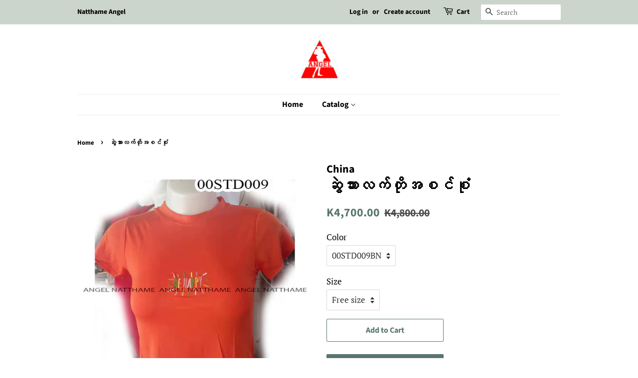

--- FILE ---
content_type: text/html; charset=utf-8
request_url: https://natthameangel.com/products/%E1%80%86%E1%80%BD%E1%80%B2%E1%80%9E%E1%80%AC%E1%80%B8%E1%80%9C%E1%80%80%E1%80%BA%E1%80%90%E1%80%AD%E1%80%AF%E1%80%A1%E1%80%85%E1%80%84%E1%80%BA%E1%80%85%E1%80%AF%E1%80%B6
body_size: 17224
content:
<!doctype html>
<html class="no-js">
<head>

  <!-- Basic page needs ================================================== -->
  <meta charset="utf-8">
  <meta http-equiv="X-UA-Compatible" content="IE=edge,chrome=1">

  

  <!-- Title and description ================================================== -->
  <title>
  ဆွဲသားလက်တိုအစင်စုံ &ndash; Natthame Angel
  </title>

  
  <meta name="description" content="Item IDS : 00STD009BNMade in : (China)အနက်">
  

  <!-- Social meta ================================================== -->
  <!-- /snippets/social-meta-tags.liquid -->




<meta property="og:site_name" content="Natthame Angel">
<meta property="og:url" content="https://natthameangel.com/products/%e1%80%86%e1%80%bd%e1%80%b2%e1%80%9e%e1%80%ac%e1%80%b8%e1%80%9c%e1%80%80%e1%80%ba%e1%80%90%e1%80%ad%e1%80%af%e1%80%a1%e1%80%85%e1%80%84%e1%80%ba%e1%80%85%e1%80%af%e1%80%b6">
<meta property="og:title" content="ဆွဲသားလက်တိုအစင်စုံ">
<meta property="og:type" content="product">
<meta property="og:description" content="Item IDS : 00STD009BNMade in : (China)အနက်">

  <meta property="og:price:amount" content="4,700.00">
  <meta property="og:price:currency" content="MMK">

<meta property="og:image" content="http://natthameangel.com/cdn/shop/products/00STD009BN_1200x1200.jpg?v=1620968696">
<meta property="og:image:secure_url" content="https://natthameangel.com/cdn/shop/products/00STD009BN_1200x1200.jpg?v=1620968696">


<meta name="twitter:card" content="summary_large_image">
<meta name="twitter:title" content="ဆွဲသားလက်တိုအစင်စုံ">
<meta name="twitter:description" content="Item IDS : 00STD009BNMade in : (China)အနက်">


  <!-- Helpers ================================================== -->
  <link rel="canonical" href="https://natthameangel.com/products/%e1%80%86%e1%80%bd%e1%80%b2%e1%80%9e%e1%80%ac%e1%80%b8%e1%80%9c%e1%80%80%e1%80%ba%e1%80%90%e1%80%ad%e1%80%af%e1%80%a1%e1%80%85%e1%80%84%e1%80%ba%e1%80%85%e1%80%af%e1%80%b6">
  <meta name="viewport" content="width=device-width,initial-scale=1">
  <meta name="theme-color" content="#59756f">

  <!-- CSS ================================================== -->
  <link href="//natthameangel.com/cdn/shop/t/2/assets/timber.scss.css?v=11612709608484825291759259326" rel="stylesheet" type="text/css" media="all" />
  <link href="//natthameangel.com/cdn/shop/t/2/assets/theme.scss.css?v=92886002701404459081759259325" rel="stylesheet" type="text/css" media="all" />

  <script>
    window.theme = window.theme || {};

    var theme = {
      strings: {
        addToCart: "Add to Cart",
        soldOut: "Sold Out",
        unavailable: "Unavailable",
        zoomClose: "Close (Esc)",
        zoomPrev: "Previous (Left arrow key)",
        zoomNext: "Next (Right arrow key)",
        addressError: "Error looking up that address",
        addressNoResults: "No results for that address",
        addressQueryLimit: "You have exceeded the Google API usage limit. Consider upgrading to a \u003ca href=\"https:\/\/developers.google.com\/maps\/premium\/usage-limits\"\u003ePremium Plan\u003c\/a\u003e.",
        authError: "There was a problem authenticating your Google Maps API Key."
      },
      settings: {
        // Adding some settings to allow the editor to update correctly when they are changed
        enableWideLayout: false,
        typeAccentTransform: false,
        typeAccentSpacing: false,
        baseFontSize: '17px',
        headerBaseFontSize: '32px',
        accentFontSize: '16px'
      },
      variables: {
        mediaQueryMedium: 'screen and (max-width: 768px)',
        bpSmall: false
      },
      moneyFormat: "K{{amount}}"
    }

    document.documentElement.className = document.documentElement.className.replace('no-js', 'supports-js');
  </script>

  <!-- Header hook for plugins ================================================== -->
  <script>window.performance && window.performance.mark && window.performance.mark('shopify.content_for_header.start');</script><meta id="shopify-digital-wallet" name="shopify-digital-wallet" content="/25040977982/digital_wallets/dialog">
<meta name="shopify-checkout-api-token" content="ee5e084e790b48ed83142bb17a119e2e">
<meta id="in-context-paypal-metadata" data-shop-id="25040977982" data-venmo-supported="false" data-environment="production" data-locale="en_US" data-paypal-v4="true" data-currency="MMK">
<link rel="alternate" type="application/json+oembed" href="https://natthameangel.com/products/%e1%80%86%e1%80%bd%e1%80%b2%e1%80%9e%e1%80%ac%e1%80%b8%e1%80%9c%e1%80%80%e1%80%ba%e1%80%90%e1%80%ad%e1%80%af%e1%80%a1%e1%80%85%e1%80%84%e1%80%ba%e1%80%85%e1%80%af%e1%80%b6.oembed">
<script async="async" src="/checkouts/internal/preloads.js?locale=en-MM"></script>
<script id="shopify-features" type="application/json">{"accessToken":"ee5e084e790b48ed83142bb17a119e2e","betas":["rich-media-storefront-analytics"],"domain":"natthameangel.com","predictiveSearch":true,"shopId":25040977982,"locale":"en"}</script>
<script>var Shopify = Shopify || {};
Shopify.shop = "natthame-angel.myshopify.com";
Shopify.locale = "en";
Shopify.currency = {"active":"MMK","rate":"1.0"};
Shopify.country = "MM";
Shopify.theme = {"name":"Minimal","id":78955380798,"schema_name":"Minimal","schema_version":"11.7.7","theme_store_id":380,"role":"main"};
Shopify.theme.handle = "null";
Shopify.theme.style = {"id":null,"handle":null};
Shopify.cdnHost = "natthameangel.com/cdn";
Shopify.routes = Shopify.routes || {};
Shopify.routes.root = "/";</script>
<script type="module">!function(o){(o.Shopify=o.Shopify||{}).modules=!0}(window);</script>
<script>!function(o){function n(){var o=[];function n(){o.push(Array.prototype.slice.apply(arguments))}return n.q=o,n}var t=o.Shopify=o.Shopify||{};t.loadFeatures=n(),t.autoloadFeatures=n()}(window);</script>
<script id="shop-js-analytics" type="application/json">{"pageType":"product"}</script>
<script defer="defer" async type="module" src="//natthameangel.com/cdn/shopifycloud/shop-js/modules/v2/client.init-shop-cart-sync_BT-GjEfc.en.esm.js"></script>
<script defer="defer" async type="module" src="//natthameangel.com/cdn/shopifycloud/shop-js/modules/v2/chunk.common_D58fp_Oc.esm.js"></script>
<script defer="defer" async type="module" src="//natthameangel.com/cdn/shopifycloud/shop-js/modules/v2/chunk.modal_xMitdFEc.esm.js"></script>
<script type="module">
  await import("//natthameangel.com/cdn/shopifycloud/shop-js/modules/v2/client.init-shop-cart-sync_BT-GjEfc.en.esm.js");
await import("//natthameangel.com/cdn/shopifycloud/shop-js/modules/v2/chunk.common_D58fp_Oc.esm.js");
await import("//natthameangel.com/cdn/shopifycloud/shop-js/modules/v2/chunk.modal_xMitdFEc.esm.js");

  window.Shopify.SignInWithShop?.initShopCartSync?.({"fedCMEnabled":true,"windoidEnabled":true});

</script>
<script id="__st">var __st={"a":25040977982,"offset":-18000,"reqid":"8d2586da-a520-421f-aa24-e47e531b1aa0-1769315796","pageurl":"natthameangel.com\/products\/%E1%80%86%E1%80%BD%E1%80%B2%E1%80%9E%E1%80%AC%E1%80%B8%E1%80%9C%E1%80%80%E1%80%BA%E1%80%90%E1%80%AD%E1%80%AF%E1%80%A1%E1%80%85%E1%80%84%E1%80%BA%E1%80%85%E1%80%AF%E1%80%B6","u":"73cb284a64a0","p":"product","rtyp":"product","rid":6583441358910};</script>
<script>window.ShopifyPaypalV4VisibilityTracking = true;</script>
<script id="captcha-bootstrap">!function(){'use strict';const t='contact',e='account',n='new_comment',o=[[t,t],['blogs',n],['comments',n],[t,'customer']],c=[[e,'customer_login'],[e,'guest_login'],[e,'recover_customer_password'],[e,'create_customer']],r=t=>t.map((([t,e])=>`form[action*='/${t}']:not([data-nocaptcha='true']) input[name='form_type'][value='${e}']`)).join(','),a=t=>()=>t?[...document.querySelectorAll(t)].map((t=>t.form)):[];function s(){const t=[...o],e=r(t);return a(e)}const i='password',u='form_key',d=['recaptcha-v3-token','g-recaptcha-response','h-captcha-response',i],f=()=>{try{return window.sessionStorage}catch{return}},m='__shopify_v',_=t=>t.elements[u];function p(t,e,n=!1){try{const o=window.sessionStorage,c=JSON.parse(o.getItem(e)),{data:r}=function(t){const{data:e,action:n}=t;return t[m]||n?{data:e,action:n}:{data:t,action:n}}(c);for(const[e,n]of Object.entries(r))t.elements[e]&&(t.elements[e].value=n);n&&o.removeItem(e)}catch(o){console.error('form repopulation failed',{error:o})}}const l='form_type',E='cptcha';function T(t){t.dataset[E]=!0}const w=window,h=w.document,L='Shopify',v='ce_forms',y='captcha';let A=!1;((t,e)=>{const n=(g='f06e6c50-85a8-45c8-87d0-21a2b65856fe',I='https://cdn.shopify.com/shopifycloud/storefront-forms-hcaptcha/ce_storefront_forms_captcha_hcaptcha.v1.5.2.iife.js',D={infoText:'Protected by hCaptcha',privacyText:'Privacy',termsText:'Terms'},(t,e,n)=>{const o=w[L][v],c=o.bindForm;if(c)return c(t,g,e,D).then(n);var r;o.q.push([[t,g,e,D],n]),r=I,A||(h.body.append(Object.assign(h.createElement('script'),{id:'captcha-provider',async:!0,src:r})),A=!0)});var g,I,D;w[L]=w[L]||{},w[L][v]=w[L][v]||{},w[L][v].q=[],w[L][y]=w[L][y]||{},w[L][y].protect=function(t,e){n(t,void 0,e),T(t)},Object.freeze(w[L][y]),function(t,e,n,w,h,L){const[v,y,A,g]=function(t,e,n){const i=e?o:[],u=t?c:[],d=[...i,...u],f=r(d),m=r(i),_=r(d.filter((([t,e])=>n.includes(e))));return[a(f),a(m),a(_),s()]}(w,h,L),I=t=>{const e=t.target;return e instanceof HTMLFormElement?e:e&&e.form},D=t=>v().includes(t);t.addEventListener('submit',(t=>{const e=I(t);if(!e)return;const n=D(e)&&!e.dataset.hcaptchaBound&&!e.dataset.recaptchaBound,o=_(e),c=g().includes(e)&&(!o||!o.value);(n||c)&&t.preventDefault(),c&&!n&&(function(t){try{if(!f())return;!function(t){const e=f();if(!e)return;const n=_(t);if(!n)return;const o=n.value;o&&e.removeItem(o)}(t);const e=Array.from(Array(32),(()=>Math.random().toString(36)[2])).join('');!function(t,e){_(t)||t.append(Object.assign(document.createElement('input'),{type:'hidden',name:u})),t.elements[u].value=e}(t,e),function(t,e){const n=f();if(!n)return;const o=[...t.querySelectorAll(`input[type='${i}']`)].map((({name:t})=>t)),c=[...d,...o],r={};for(const[a,s]of new FormData(t).entries())c.includes(a)||(r[a]=s);n.setItem(e,JSON.stringify({[m]:1,action:t.action,data:r}))}(t,e)}catch(e){console.error('failed to persist form',e)}}(e),e.submit())}));const S=(t,e)=>{t&&!t.dataset[E]&&(n(t,e.some((e=>e===t))),T(t))};for(const o of['focusin','change'])t.addEventListener(o,(t=>{const e=I(t);D(e)&&S(e,y())}));const B=e.get('form_key'),M=e.get(l),P=B&&M;t.addEventListener('DOMContentLoaded',(()=>{const t=y();if(P)for(const e of t)e.elements[l].value===M&&p(e,B);[...new Set([...A(),...v().filter((t=>'true'===t.dataset.shopifyCaptcha))])].forEach((e=>S(e,t)))}))}(h,new URLSearchParams(w.location.search),n,t,e,['guest_login'])})(!0,!0)}();</script>
<script integrity="sha256-4kQ18oKyAcykRKYeNunJcIwy7WH5gtpwJnB7kiuLZ1E=" data-source-attribution="shopify.loadfeatures" defer="defer" src="//natthameangel.com/cdn/shopifycloud/storefront/assets/storefront/load_feature-a0a9edcb.js" crossorigin="anonymous"></script>
<script data-source-attribution="shopify.dynamic_checkout.dynamic.init">var Shopify=Shopify||{};Shopify.PaymentButton=Shopify.PaymentButton||{isStorefrontPortableWallets:!0,init:function(){window.Shopify.PaymentButton.init=function(){};var t=document.createElement("script");t.src="https://natthameangel.com/cdn/shopifycloud/portable-wallets/latest/portable-wallets.en.js",t.type="module",document.head.appendChild(t)}};
</script>
<script data-source-attribution="shopify.dynamic_checkout.buyer_consent">
  function portableWalletsHideBuyerConsent(e){var t=document.getElementById("shopify-buyer-consent"),n=document.getElementById("shopify-subscription-policy-button");t&&n&&(t.classList.add("hidden"),t.setAttribute("aria-hidden","true"),n.removeEventListener("click",e))}function portableWalletsShowBuyerConsent(e){var t=document.getElementById("shopify-buyer-consent"),n=document.getElementById("shopify-subscription-policy-button");t&&n&&(t.classList.remove("hidden"),t.removeAttribute("aria-hidden"),n.addEventListener("click",e))}window.Shopify?.PaymentButton&&(window.Shopify.PaymentButton.hideBuyerConsent=portableWalletsHideBuyerConsent,window.Shopify.PaymentButton.showBuyerConsent=portableWalletsShowBuyerConsent);
</script>
<script>
  function portableWalletsCleanup(e){e&&e.src&&console.error("Failed to load portable wallets script "+e.src);var t=document.querySelectorAll("shopify-accelerated-checkout .shopify-payment-button__skeleton, shopify-accelerated-checkout-cart .wallet-cart-button__skeleton"),e=document.getElementById("shopify-buyer-consent");for(let e=0;e<t.length;e++)t[e].remove();e&&e.remove()}function portableWalletsNotLoadedAsModule(e){e instanceof ErrorEvent&&"string"==typeof e.message&&e.message.includes("import.meta")&&"string"==typeof e.filename&&e.filename.includes("portable-wallets")&&(window.removeEventListener("error",portableWalletsNotLoadedAsModule),window.Shopify.PaymentButton.failedToLoad=e,"loading"===document.readyState?document.addEventListener("DOMContentLoaded",window.Shopify.PaymentButton.init):window.Shopify.PaymentButton.init())}window.addEventListener("error",portableWalletsNotLoadedAsModule);
</script>

<script type="module" src="https://natthameangel.com/cdn/shopifycloud/portable-wallets/latest/portable-wallets.en.js" onError="portableWalletsCleanup(this)" crossorigin="anonymous"></script>
<script nomodule>
  document.addEventListener("DOMContentLoaded", portableWalletsCleanup);
</script>

<link id="shopify-accelerated-checkout-styles" rel="stylesheet" media="screen" href="https://natthameangel.com/cdn/shopifycloud/portable-wallets/latest/accelerated-checkout-backwards-compat.css" crossorigin="anonymous">
<style id="shopify-accelerated-checkout-cart">
        #shopify-buyer-consent {
  margin-top: 1em;
  display: inline-block;
  width: 100%;
}

#shopify-buyer-consent.hidden {
  display: none;
}

#shopify-subscription-policy-button {
  background: none;
  border: none;
  padding: 0;
  text-decoration: underline;
  font-size: inherit;
  cursor: pointer;
}

#shopify-subscription-policy-button::before {
  box-shadow: none;
}

      </style>

<script>window.performance && window.performance.mark && window.performance.mark('shopify.content_for_header.end');</script>

  <script src="//natthameangel.com/cdn/shop/t/2/assets/jquery-2.2.3.min.js?v=58211863146907186831572671530" type="text/javascript"></script>

  <script src="//natthameangel.com/cdn/shop/t/2/assets/lazysizes.min.js?v=155223123402716617051572671531" async="async"></script>

  
  

<link href="https://monorail-edge.shopifysvc.com" rel="dns-prefetch">
<script>(function(){if ("sendBeacon" in navigator && "performance" in window) {try {var session_token_from_headers = performance.getEntriesByType('navigation')[0].serverTiming.find(x => x.name == '_s').description;} catch {var session_token_from_headers = undefined;}var session_cookie_matches = document.cookie.match(/_shopify_s=([^;]*)/);var session_token_from_cookie = session_cookie_matches && session_cookie_matches.length === 2 ? session_cookie_matches[1] : "";var session_token = session_token_from_headers || session_token_from_cookie || "";function handle_abandonment_event(e) {var entries = performance.getEntries().filter(function(entry) {return /monorail-edge.shopifysvc.com/.test(entry.name);});if (!window.abandonment_tracked && entries.length === 0) {window.abandonment_tracked = true;var currentMs = Date.now();var navigation_start = performance.timing.navigationStart;var payload = {shop_id: 25040977982,url: window.location.href,navigation_start,duration: currentMs - navigation_start,session_token,page_type: "product"};window.navigator.sendBeacon("https://monorail-edge.shopifysvc.com/v1/produce", JSON.stringify({schema_id: "online_store_buyer_site_abandonment/1.1",payload: payload,metadata: {event_created_at_ms: currentMs,event_sent_at_ms: currentMs}}));}}window.addEventListener('pagehide', handle_abandonment_event);}}());</script>
<script id="web-pixels-manager-setup">(function e(e,d,r,n,o){if(void 0===o&&(o={}),!Boolean(null===(a=null===(i=window.Shopify)||void 0===i?void 0:i.analytics)||void 0===a?void 0:a.replayQueue)){var i,a;window.Shopify=window.Shopify||{};var t=window.Shopify;t.analytics=t.analytics||{};var s=t.analytics;s.replayQueue=[],s.publish=function(e,d,r){return s.replayQueue.push([e,d,r]),!0};try{self.performance.mark("wpm:start")}catch(e){}var l=function(){var e={modern:/Edge?\/(1{2}[4-9]|1[2-9]\d|[2-9]\d{2}|\d{4,})\.\d+(\.\d+|)|Firefox\/(1{2}[4-9]|1[2-9]\d|[2-9]\d{2}|\d{4,})\.\d+(\.\d+|)|Chrom(ium|e)\/(9{2}|\d{3,})\.\d+(\.\d+|)|(Maci|X1{2}).+ Version\/(15\.\d+|(1[6-9]|[2-9]\d|\d{3,})\.\d+)([,.]\d+|)( \(\w+\)|)( Mobile\/\w+|) Safari\/|Chrome.+OPR\/(9{2}|\d{3,})\.\d+\.\d+|(CPU[ +]OS|iPhone[ +]OS|CPU[ +]iPhone|CPU IPhone OS|CPU iPad OS)[ +]+(15[._]\d+|(1[6-9]|[2-9]\d|\d{3,})[._]\d+)([._]\d+|)|Android:?[ /-](13[3-9]|1[4-9]\d|[2-9]\d{2}|\d{4,})(\.\d+|)(\.\d+|)|Android.+Firefox\/(13[5-9]|1[4-9]\d|[2-9]\d{2}|\d{4,})\.\d+(\.\d+|)|Android.+Chrom(ium|e)\/(13[3-9]|1[4-9]\d|[2-9]\d{2}|\d{4,})\.\d+(\.\d+|)|SamsungBrowser\/([2-9]\d|\d{3,})\.\d+/,legacy:/Edge?\/(1[6-9]|[2-9]\d|\d{3,})\.\d+(\.\d+|)|Firefox\/(5[4-9]|[6-9]\d|\d{3,})\.\d+(\.\d+|)|Chrom(ium|e)\/(5[1-9]|[6-9]\d|\d{3,})\.\d+(\.\d+|)([\d.]+$|.*Safari\/(?![\d.]+ Edge\/[\d.]+$))|(Maci|X1{2}).+ Version\/(10\.\d+|(1[1-9]|[2-9]\d|\d{3,})\.\d+)([,.]\d+|)( \(\w+\)|)( Mobile\/\w+|) Safari\/|Chrome.+OPR\/(3[89]|[4-9]\d|\d{3,})\.\d+\.\d+|(CPU[ +]OS|iPhone[ +]OS|CPU[ +]iPhone|CPU IPhone OS|CPU iPad OS)[ +]+(10[._]\d+|(1[1-9]|[2-9]\d|\d{3,})[._]\d+)([._]\d+|)|Android:?[ /-](13[3-9]|1[4-9]\d|[2-9]\d{2}|\d{4,})(\.\d+|)(\.\d+|)|Mobile Safari.+OPR\/([89]\d|\d{3,})\.\d+\.\d+|Android.+Firefox\/(13[5-9]|1[4-9]\d|[2-9]\d{2}|\d{4,})\.\d+(\.\d+|)|Android.+Chrom(ium|e)\/(13[3-9]|1[4-9]\d|[2-9]\d{2}|\d{4,})\.\d+(\.\d+|)|Android.+(UC? ?Browser|UCWEB|U3)[ /]?(15\.([5-9]|\d{2,})|(1[6-9]|[2-9]\d|\d{3,})\.\d+)\.\d+|SamsungBrowser\/(5\.\d+|([6-9]|\d{2,})\.\d+)|Android.+MQ{2}Browser\/(14(\.(9|\d{2,})|)|(1[5-9]|[2-9]\d|\d{3,})(\.\d+|))(\.\d+|)|K[Aa][Ii]OS\/(3\.\d+|([4-9]|\d{2,})\.\d+)(\.\d+|)/},d=e.modern,r=e.legacy,n=navigator.userAgent;return n.match(d)?"modern":n.match(r)?"legacy":"unknown"}(),u="modern"===l?"modern":"legacy",c=(null!=n?n:{modern:"",legacy:""})[u],f=function(e){return[e.baseUrl,"/wpm","/b",e.hashVersion,"modern"===e.buildTarget?"m":"l",".js"].join("")}({baseUrl:d,hashVersion:r,buildTarget:u}),m=function(e){var d=e.version,r=e.bundleTarget,n=e.surface,o=e.pageUrl,i=e.monorailEndpoint;return{emit:function(e){var a=e.status,t=e.errorMsg,s=(new Date).getTime(),l=JSON.stringify({metadata:{event_sent_at_ms:s},events:[{schema_id:"web_pixels_manager_load/3.1",payload:{version:d,bundle_target:r,page_url:o,status:a,surface:n,error_msg:t},metadata:{event_created_at_ms:s}}]});if(!i)return console&&console.warn&&console.warn("[Web Pixels Manager] No Monorail endpoint provided, skipping logging."),!1;try{return self.navigator.sendBeacon.bind(self.navigator)(i,l)}catch(e){}var u=new XMLHttpRequest;try{return u.open("POST",i,!0),u.setRequestHeader("Content-Type","text/plain"),u.send(l),!0}catch(e){return console&&console.warn&&console.warn("[Web Pixels Manager] Got an unhandled error while logging to Monorail."),!1}}}}({version:r,bundleTarget:l,surface:e.surface,pageUrl:self.location.href,monorailEndpoint:e.monorailEndpoint});try{o.browserTarget=l,function(e){var d=e.src,r=e.async,n=void 0===r||r,o=e.onload,i=e.onerror,a=e.sri,t=e.scriptDataAttributes,s=void 0===t?{}:t,l=document.createElement("script"),u=document.querySelector("head"),c=document.querySelector("body");if(l.async=n,l.src=d,a&&(l.integrity=a,l.crossOrigin="anonymous"),s)for(var f in s)if(Object.prototype.hasOwnProperty.call(s,f))try{l.dataset[f]=s[f]}catch(e){}if(o&&l.addEventListener("load",o),i&&l.addEventListener("error",i),u)u.appendChild(l);else{if(!c)throw new Error("Did not find a head or body element to append the script");c.appendChild(l)}}({src:f,async:!0,onload:function(){if(!function(){var e,d;return Boolean(null===(d=null===(e=window.Shopify)||void 0===e?void 0:e.analytics)||void 0===d?void 0:d.initialized)}()){var d=window.webPixelsManager.init(e)||void 0;if(d){var r=window.Shopify.analytics;r.replayQueue.forEach((function(e){var r=e[0],n=e[1],o=e[2];d.publishCustomEvent(r,n,o)})),r.replayQueue=[],r.publish=d.publishCustomEvent,r.visitor=d.visitor,r.initialized=!0}}},onerror:function(){return m.emit({status:"failed",errorMsg:"".concat(f," has failed to load")})},sri:function(e){var d=/^sha384-[A-Za-z0-9+/=]+$/;return"string"==typeof e&&d.test(e)}(c)?c:"",scriptDataAttributes:o}),m.emit({status:"loading"})}catch(e){m.emit({status:"failed",errorMsg:(null==e?void 0:e.message)||"Unknown error"})}}})({shopId: 25040977982,storefrontBaseUrl: "https://natthameangel.com",extensionsBaseUrl: "https://extensions.shopifycdn.com/cdn/shopifycloud/web-pixels-manager",monorailEndpoint: "https://monorail-edge.shopifysvc.com/unstable/produce_batch",surface: "storefront-renderer",enabledBetaFlags: ["2dca8a86"],webPixelsConfigList: [{"id":"shopify-app-pixel","configuration":"{}","eventPayloadVersion":"v1","runtimeContext":"STRICT","scriptVersion":"0450","apiClientId":"shopify-pixel","type":"APP","privacyPurposes":["ANALYTICS","MARKETING"]},{"id":"shopify-custom-pixel","eventPayloadVersion":"v1","runtimeContext":"LAX","scriptVersion":"0450","apiClientId":"shopify-pixel","type":"CUSTOM","privacyPurposes":["ANALYTICS","MARKETING"]}],isMerchantRequest: false,initData: {"shop":{"name":"Natthame Angel","paymentSettings":{"currencyCode":"MMK"},"myshopifyDomain":"natthame-angel.myshopify.com","countryCode":"MM","storefrontUrl":"https:\/\/natthameangel.com"},"customer":null,"cart":null,"checkout":null,"productVariants":[{"price":{"amount":4700.0,"currencyCode":"MMK"},"product":{"title":"ဆွဲသားလက်တိုအစင်စုံ","vendor":"China","id":"6583441358910","untranslatedTitle":"ဆွဲသားလက်တိုအစင်စုံ","url":"\/products\/%E1%80%86%E1%80%BD%E1%80%B2%E1%80%9E%E1%80%AC%E1%80%B8%E1%80%9C%E1%80%80%E1%80%BA%E1%80%90%E1%80%AD%E1%80%AF%E1%80%A1%E1%80%85%E1%80%84%E1%80%BA%E1%80%85%E1%80%AF%E1%80%B6","type":"ဆွဲသားလက်တို"},"id":"39430706364478","image":{"src":"\/\/natthameangel.com\/cdn\/shop\/products\/00STD009BN.jpg?v=1620968696"},"sku":"00STD009BN","title":"00STD009BN \/ Free size","untranslatedTitle":"00STD009BN \/ Free size"}],"purchasingCompany":null},},"https://natthameangel.com/cdn","fcfee988w5aeb613cpc8e4bc33m6693e112",{"modern":"","legacy":""},{"shopId":"25040977982","storefrontBaseUrl":"https:\/\/natthameangel.com","extensionBaseUrl":"https:\/\/extensions.shopifycdn.com\/cdn\/shopifycloud\/web-pixels-manager","surface":"storefront-renderer","enabledBetaFlags":"[\"2dca8a86\"]","isMerchantRequest":"false","hashVersion":"fcfee988w5aeb613cpc8e4bc33m6693e112","publish":"custom","events":"[[\"page_viewed\",{}],[\"product_viewed\",{\"productVariant\":{\"price\":{\"amount\":4700.0,\"currencyCode\":\"MMK\"},\"product\":{\"title\":\"ဆွဲသားလက်တိုအစင်စုံ\",\"vendor\":\"China\",\"id\":\"6583441358910\",\"untranslatedTitle\":\"ဆွဲသားလက်တိုအစင်စုံ\",\"url\":\"\/products\/%E1%80%86%E1%80%BD%E1%80%B2%E1%80%9E%E1%80%AC%E1%80%B8%E1%80%9C%E1%80%80%E1%80%BA%E1%80%90%E1%80%AD%E1%80%AF%E1%80%A1%E1%80%85%E1%80%84%E1%80%BA%E1%80%85%E1%80%AF%E1%80%B6\",\"type\":\"ဆွဲသားလက်တို\"},\"id\":\"39430706364478\",\"image\":{\"src\":\"\/\/natthameangel.com\/cdn\/shop\/products\/00STD009BN.jpg?v=1620968696\"},\"sku\":\"00STD009BN\",\"title\":\"00STD009BN \/ Free size\",\"untranslatedTitle\":\"00STD009BN \/ Free size\"}}]]"});</script><script>
  window.ShopifyAnalytics = window.ShopifyAnalytics || {};
  window.ShopifyAnalytics.meta = window.ShopifyAnalytics.meta || {};
  window.ShopifyAnalytics.meta.currency = 'MMK';
  var meta = {"product":{"id":6583441358910,"gid":"gid:\/\/shopify\/Product\/6583441358910","vendor":"China","type":"ဆွဲသားလက်တို","handle":"ဆွဲသားလက်တိုအစင်စုံ","variants":[{"id":39430706364478,"price":470000,"name":"ဆွဲသားလက်တိုအစင်စုံ - 00STD009BN \/ Free size","public_title":"00STD009BN \/ Free size","sku":"00STD009BN"}],"remote":false},"page":{"pageType":"product","resourceType":"product","resourceId":6583441358910,"requestId":"8d2586da-a520-421f-aa24-e47e531b1aa0-1769315796"}};
  for (var attr in meta) {
    window.ShopifyAnalytics.meta[attr] = meta[attr];
  }
</script>
<script class="analytics">
  (function () {
    var customDocumentWrite = function(content) {
      var jquery = null;

      if (window.jQuery) {
        jquery = window.jQuery;
      } else if (window.Checkout && window.Checkout.$) {
        jquery = window.Checkout.$;
      }

      if (jquery) {
        jquery('body').append(content);
      }
    };

    var hasLoggedConversion = function(token) {
      if (token) {
        return document.cookie.indexOf('loggedConversion=' + token) !== -1;
      }
      return false;
    }

    var setCookieIfConversion = function(token) {
      if (token) {
        var twoMonthsFromNow = new Date(Date.now());
        twoMonthsFromNow.setMonth(twoMonthsFromNow.getMonth() + 2);

        document.cookie = 'loggedConversion=' + token + '; expires=' + twoMonthsFromNow;
      }
    }

    var trekkie = window.ShopifyAnalytics.lib = window.trekkie = window.trekkie || [];
    if (trekkie.integrations) {
      return;
    }
    trekkie.methods = [
      'identify',
      'page',
      'ready',
      'track',
      'trackForm',
      'trackLink'
    ];
    trekkie.factory = function(method) {
      return function() {
        var args = Array.prototype.slice.call(arguments);
        args.unshift(method);
        trekkie.push(args);
        return trekkie;
      };
    };
    for (var i = 0; i < trekkie.methods.length; i++) {
      var key = trekkie.methods[i];
      trekkie[key] = trekkie.factory(key);
    }
    trekkie.load = function(config) {
      trekkie.config = config || {};
      trekkie.config.initialDocumentCookie = document.cookie;
      var first = document.getElementsByTagName('script')[0];
      var script = document.createElement('script');
      script.type = 'text/javascript';
      script.onerror = function(e) {
        var scriptFallback = document.createElement('script');
        scriptFallback.type = 'text/javascript';
        scriptFallback.onerror = function(error) {
                var Monorail = {
      produce: function produce(monorailDomain, schemaId, payload) {
        var currentMs = new Date().getTime();
        var event = {
          schema_id: schemaId,
          payload: payload,
          metadata: {
            event_created_at_ms: currentMs,
            event_sent_at_ms: currentMs
          }
        };
        return Monorail.sendRequest("https://" + monorailDomain + "/v1/produce", JSON.stringify(event));
      },
      sendRequest: function sendRequest(endpointUrl, payload) {
        // Try the sendBeacon API
        if (window && window.navigator && typeof window.navigator.sendBeacon === 'function' && typeof window.Blob === 'function' && !Monorail.isIos12()) {
          var blobData = new window.Blob([payload], {
            type: 'text/plain'
          });

          if (window.navigator.sendBeacon(endpointUrl, blobData)) {
            return true;
          } // sendBeacon was not successful

        } // XHR beacon

        var xhr = new XMLHttpRequest();

        try {
          xhr.open('POST', endpointUrl);
          xhr.setRequestHeader('Content-Type', 'text/plain');
          xhr.send(payload);
        } catch (e) {
          console.log(e);
        }

        return false;
      },
      isIos12: function isIos12() {
        return window.navigator.userAgent.lastIndexOf('iPhone; CPU iPhone OS 12_') !== -1 || window.navigator.userAgent.lastIndexOf('iPad; CPU OS 12_') !== -1;
      }
    };
    Monorail.produce('monorail-edge.shopifysvc.com',
      'trekkie_storefront_load_errors/1.1',
      {shop_id: 25040977982,
      theme_id: 78955380798,
      app_name: "storefront",
      context_url: window.location.href,
      source_url: "//natthameangel.com/cdn/s/trekkie.storefront.8d95595f799fbf7e1d32231b9a28fd43b70c67d3.min.js"});

        };
        scriptFallback.async = true;
        scriptFallback.src = '//natthameangel.com/cdn/s/trekkie.storefront.8d95595f799fbf7e1d32231b9a28fd43b70c67d3.min.js';
        first.parentNode.insertBefore(scriptFallback, first);
      };
      script.async = true;
      script.src = '//natthameangel.com/cdn/s/trekkie.storefront.8d95595f799fbf7e1d32231b9a28fd43b70c67d3.min.js';
      first.parentNode.insertBefore(script, first);
    };
    trekkie.load(
      {"Trekkie":{"appName":"storefront","development":false,"defaultAttributes":{"shopId":25040977982,"isMerchantRequest":null,"themeId":78955380798,"themeCityHash":"18379979215032579646","contentLanguage":"en","currency":"MMK","eventMetadataId":"aa76181e-82b6-47be-a77f-b1ce709521d6"},"isServerSideCookieWritingEnabled":true,"monorailRegion":"shop_domain","enabledBetaFlags":["65f19447"]},"Session Attribution":{},"S2S":{"facebookCapiEnabled":false,"source":"trekkie-storefront-renderer","apiClientId":580111}}
    );

    var loaded = false;
    trekkie.ready(function() {
      if (loaded) return;
      loaded = true;

      window.ShopifyAnalytics.lib = window.trekkie;

      var originalDocumentWrite = document.write;
      document.write = customDocumentWrite;
      try { window.ShopifyAnalytics.merchantGoogleAnalytics.call(this); } catch(error) {};
      document.write = originalDocumentWrite;

      window.ShopifyAnalytics.lib.page(null,{"pageType":"product","resourceType":"product","resourceId":6583441358910,"requestId":"8d2586da-a520-421f-aa24-e47e531b1aa0-1769315796","shopifyEmitted":true});

      var match = window.location.pathname.match(/checkouts\/(.+)\/(thank_you|post_purchase)/)
      var token = match? match[1]: undefined;
      if (!hasLoggedConversion(token)) {
        setCookieIfConversion(token);
        window.ShopifyAnalytics.lib.track("Viewed Product",{"currency":"MMK","variantId":39430706364478,"productId":6583441358910,"productGid":"gid:\/\/shopify\/Product\/6583441358910","name":"ဆွဲသားလက်တိုအစင်စုံ - 00STD009BN \/ Free size","price":"4700.00","sku":"00STD009BN","brand":"China","variant":"00STD009BN \/ Free size","category":"ဆွဲသားလက်တို","nonInteraction":true,"remote":false},undefined,undefined,{"shopifyEmitted":true});
      window.ShopifyAnalytics.lib.track("monorail:\/\/trekkie_storefront_viewed_product\/1.1",{"currency":"MMK","variantId":39430706364478,"productId":6583441358910,"productGid":"gid:\/\/shopify\/Product\/6583441358910","name":"ဆွဲသားလက်တိုအစင်စုံ - 00STD009BN \/ Free size","price":"4700.00","sku":"00STD009BN","brand":"China","variant":"00STD009BN \/ Free size","category":"ဆွဲသားလက်တို","nonInteraction":true,"remote":false,"referer":"https:\/\/natthameangel.com\/products\/%E1%80%86%E1%80%BD%E1%80%B2%E1%80%9E%E1%80%AC%E1%80%B8%E1%80%9C%E1%80%80%E1%80%BA%E1%80%90%E1%80%AD%E1%80%AF%E1%80%A1%E1%80%85%E1%80%84%E1%80%BA%E1%80%85%E1%80%AF%E1%80%B6"});
      }
    });


        var eventsListenerScript = document.createElement('script');
        eventsListenerScript.async = true;
        eventsListenerScript.src = "//natthameangel.com/cdn/shopifycloud/storefront/assets/shop_events_listener-3da45d37.js";
        document.getElementsByTagName('head')[0].appendChild(eventsListenerScript);

})();</script>
<script
  defer
  src="https://natthameangel.com/cdn/shopifycloud/perf-kit/shopify-perf-kit-3.0.4.min.js"
  data-application="storefront-renderer"
  data-shop-id="25040977982"
  data-render-region="gcp-us-east1"
  data-page-type="product"
  data-theme-instance-id="78955380798"
  data-theme-name="Minimal"
  data-theme-version="11.7.7"
  data-monorail-region="shop_domain"
  data-resource-timing-sampling-rate="10"
  data-shs="true"
  data-shs-beacon="true"
  data-shs-export-with-fetch="true"
  data-shs-logs-sample-rate="1"
  data-shs-beacon-endpoint="https://natthameangel.com/api/collect"
></script>
</head>

<body id="ဆွဲသားလက်တိုအစင်စုံ" class="template-product">

  <div id="shopify-section-header" class="shopify-section"><style>
  .logo__image-wrapper {
    max-width: 80px;
  }
  /*================= If logo is above navigation ================== */
  
    .site-nav {
      
        border-top: 1px solid #ebebeb;
        border-bottom: 1px solid #ebebeb;
      
      margin-top: 30px;
    }

    
      .logo__image-wrapper {
        margin: 0 auto;
      }
    
  

  /*============ If logo is on the same line as navigation ============ */
  


  
</style>

<div data-section-id="header" data-section-type="header-section">
  <div class="header-bar">
    <div class="wrapper medium-down--hide">
      <div class="post-large--display-table">

        
          <div class="header-bar__left post-large--display-table-cell">

            

            

            
              <div class="header-bar__module header-bar__message">
                
                  Natthame Angel
                
              </div>
            

          </div>
        

        <div class="header-bar__right post-large--display-table-cell">

          
            <ul class="header-bar__module header-bar__module--list">
              
                <li>
                  <a href="/account/login" id="customer_login_link">Log in</a>
                </li>
                <li>or</li>
                <li>
                  <a href="/account/register" id="customer_register_link">Create account</a>
                </li>
              
            </ul>
          

          <div class="header-bar__module">
            <span class="header-bar__sep" aria-hidden="true"></span>
            <a href="/cart" class="cart-page-link">
              <span class="icon icon-cart header-bar__cart-icon" aria-hidden="true"></span>
            </a>
          </div>

          <div class="header-bar__module">
            <a href="/cart" class="cart-page-link">
              Cart
              <span class="cart-count header-bar__cart-count hidden-count">0</span>
            </a>
          </div>

          
            
              <div class="header-bar__module header-bar__search">
                


  <form action="/search" method="get" class="header-bar__search-form clearfix" role="search">
    
    <button type="submit" class="btn btn--search icon-fallback-text header-bar__search-submit">
      <span class="icon icon-search" aria-hidden="true"></span>
      <span class="fallback-text">Search</span>
    </button>
    <input type="search" name="q" value="" aria-label="Search" class="header-bar__search-input" placeholder="Search">
  </form>


              </div>
            
          

        </div>
      </div>
    </div>

    <div class="wrapper post-large--hide announcement-bar--mobile">
      
        
          <span>Natthame Angel</span>
        
      
    </div>

    <div class="wrapper post-large--hide">
      
        <button type="button" class="mobile-nav-trigger" id="MobileNavTrigger" aria-controls="MobileNav" aria-expanded="false">
          <span class="icon icon-hamburger" aria-hidden="true"></span>
          Menu
        </button>
      
      <a href="/cart" class="cart-page-link mobile-cart-page-link">
        <span class="icon icon-cart header-bar__cart-icon" aria-hidden="true"></span>
        Cart <span class="cart-count hidden-count">0</span>
      </a>
    </div>
    <nav role="navigation">
  <ul id="MobileNav" class="mobile-nav post-large--hide">
    
      
        <li class="mobile-nav__link">
          <a
            href="/"
            class="mobile-nav"
            >
            Home
          </a>
        </li>
      
    
      
        
        <li class="mobile-nav__link" aria-haspopup="true">
          <a
            href="/collections/all"
            class="mobile-nav__sublist-trigger"
            aria-controls="MobileNav-Parent-2"
            aria-expanded="false">
            Catalog
            <span class="icon-fallback-text mobile-nav__sublist-expand" aria-hidden="true">
  <span class="icon icon-plus" aria-hidden="true"></span>
  <span class="fallback-text">+</span>
</span>
<span class="icon-fallback-text mobile-nav__sublist-contract" aria-hidden="true">
  <span class="icon icon-minus" aria-hidden="true"></span>
  <span class="fallback-text">-</span>
</span>

          </a>
          <ul
            id="MobileNav-Parent-2"
            class="mobile-nav__sublist">
            
              <li class="mobile-nav__sublist-link ">
                <a href="/collections/all" class="site-nav__link">All <span class="visually-hidden">Catalog</span></a>
              </li>
            
            
              
                <li class="mobile-nav__sublist-link">
                  <a
                    href="/collections/frontpage"
                    >
                    အမျိုးသမီးဝတ် ဖက်ရှင်များ
                  </a>
                </li>
              
            
              
                
                <li class="mobile-nav__sublist-link">
                  <a
                    href="/collections/%E1%80%90%E1%80%AE%E1%80%9B%E1%80%BE%E1%80%95%E1%80%BA%E1%80%A1%E1%80%80%E1%80%BB%E1%80%AE%E1%81%A4"
                    class="mobile-nav__sublist-trigger"
                    aria-controls="MobileNav-Child-2-2"
                    aria-expanded="false"
                    >
                    တီရှပ်ဆွဲသားဒီဇိုင်းများ
                    <span class="icon-fallback-text mobile-nav__sublist-expand" aria-hidden="true">
  <span class="icon icon-plus" aria-hidden="true"></span>
  <span class="fallback-text">+</span>
</span>
<span class="icon-fallback-text mobile-nav__sublist-contract" aria-hidden="true">
  <span class="icon icon-minus" aria-hidden="true"></span>
  <span class="fallback-text">-</span>
</span>

                  </a>
                  <ul
                    id="MobileNav-Child-2-2"
                    class="mobile-nav__sublist mobile-nav__sublist--grandchilds">
                    
                      <li class="mobile-nav__sublist-link">
                        <a
                          href="/collections/%E1%80%90%E1%80%AE%E1%80%9B%E1%80%BE%E1%80%95%E1%80%BA%E1%80%9E%E1%80%AC%E1%80%B8-%E1%80%9C%E1%80%80%E1%80%BA%E1%80%90%E1%80%AD%E1%80%AF"
                          >
                          တီရှပ်သား လက်တို
                        </a>
                      </li>
                    
                      <li class="mobile-nav__sublist-link">
                        <a
                          href="/collections/%E1%80%90%E1%80%AE%E1%80%9B%E1%80%BE%E1%80%95%E1%80%BA%E1%80%9E%E1%80%AC%E1%80%B8-%E1%80%9C%E1%80%80%E1%80%BA%E1%80%9B%E1%80%BE%E1%80%8A%E1%80%BA"
                          >
                          တီရှပ်သား လက်ရှည်
                        </a>
                      </li>
                    
                      <li class="mobile-nav__sublist-link">
                        <a
                          href="/collections/%E1%80%90%E1%80%AE%E1%80%9B%E1%80%BE%E1%80%95%E1%80%BA%E1%80%86%E1%80%BD%E1%80%B2%E1%80%9E%E1%80%AC%E1%80%B8-%E1%80%9C%E1%80%80%E1%80%BA%E1%80%90%E1%80%AD%E1%80%AF"
                          >
                          တီရှပ်ဆွဲသား လက်တို
                        </a>
                      </li>
                    
                      <li class="mobile-nav__sublist-link">
                        <a
                          href="/collections/%E1%80%90%E1%80%AE%E1%80%9B%E1%80%BE%E1%80%95%E1%80%BA%E1%80%86%E1%80%BD%E1%80%B2%E1%80%9E%E1%80%AC%E1%80%B8%E1%80%9C%E1%80%80%E1%80%BA%E1%80%9B%E1%80%BE%E1%80%8A%E1%80%BA"
                          >
                          တီရှပ်ဆွဲသား လက်ရှည်
                        </a>
                      </li>
                    
                      <li class="mobile-nav__sublist-link">
                        <a
                          href="/collections/%E1%80%90%E1%80%AE%E1%80%9B%E1%80%BE%E1%80%95%E1%80%BA%E1%80%9E%E1%80%AC%E1%80%B8%E1%80%82%E1%80%AB%E1%80%9D%E1%80%94%E1%80%BA"
                          >
                          တီရှပ်သားဂါဝန်
                        </a>
                      </li>
                    
                  </ul>
                </li>
              
            
              
                
                <li class="mobile-nav__sublist-link">
                  <a
                    href="/collections/%E1%80%82%E1%80%BB%E1%80%B1%E1%80%AC%E1%80%BA%E1%80%82%E1%80%BB%E1%80%80%E1%80%BA%E1%80%9E%E1%80%AC%E1%80%B8%E1%80%A1%E1%80%84%E1%80%BA%E1%80%B9%E1%80%80%E1%80%BB-%E1%80%AE%E1%80%99%E1%80%BB%E1%80%AC%E1%80%B8"
                    class="mobile-nav__sublist-trigger"
                    aria-controls="MobileNav-Child-2-3"
                    aria-expanded="false"
                    >
                    ဂျော်ဂျက်သားဒီဇိုင်းများ
                    <span class="icon-fallback-text mobile-nav__sublist-expand" aria-hidden="true">
  <span class="icon icon-plus" aria-hidden="true"></span>
  <span class="fallback-text">+</span>
</span>
<span class="icon-fallback-text mobile-nav__sublist-contract" aria-hidden="true">
  <span class="icon icon-minus" aria-hidden="true"></span>
  <span class="fallback-text">-</span>
</span>

                  </a>
                  <ul
                    id="MobileNav-Child-2-3"
                    class="mobile-nav__sublist mobile-nav__sublist--grandchilds">
                    
                      <li class="mobile-nav__sublist-link">
                        <a
                          href="/collections/%E1%80%82%E1%80%BB%E1%80%B1%E1%80%AC%E1%80%BA%E1%80%82%E1%80%BB%E1%80%80%E1%80%BA-%E1%80%9C%E1%80%80%E1%80%BA%E1%80%9B%E1%80%BE%E1%80%8A%E1%80%BA"
                          >
                          ဂျော်ဂျက် လက်ရှည်
                        </a>
                      </li>
                    
                      <li class="mobile-nav__sublist-link">
                        <a
                          href="/collections/%E1%80%82%E1%80%BB%E1%80%B1%E1%80%AC%E1%80%BA%E1%80%82%E1%80%BB%E1%80%80%E1%80%BA-%E1%80%9C%E1%80%80%E1%80%BA%E1%80%90%E1%80%AD%E1%80%AF"
                          >
                          ဂျော်ဂျက် လက်တို
                        </a>
                      </li>
                    
                      <li class="mobile-nav__sublist-link">
                        <a
                          href="/collections/%E1%80%82%E1%80%BB%E1%80%B1%E1%80%AC%E1%80%BA%E1%80%82%E1%80%BB%E1%80%80%E1%80%BA-shoulder-off"
                          >
                          ဂျော်ဂျက် Shoulder off
                        </a>
                      </li>
                    
                      <li class="mobile-nav__sublist-link">
                        <a
                          href="/collections/%E1%80%82%E1%80%BB%E1%80%B1%E1%80%AC%E1%80%BA%E1%80%82%E1%80%BB%E1%80%80%E1%80%BA%E1%80%82%E1%80%AB%E1%80%9D%E1%80%94%E1%80%BA%E1%80%90%E1%80%AD%E1%80%AF"
                          >
                          ဂျော်ဂျက်ဂါဝန်တို
                        </a>
                      </li>
                    
                      <li class="mobile-nav__sublist-link">
                        <a
                          href="/collections/%E1%80%82%E1%80%BB%E1%80%B1%E1%80%AC%E1%80%BA%E1%80%82%E1%80%BB%E1%80%80%E1%80%BA%E1%80%82%E1%80%AB%E1%80%9D%E1%80%94%E1%80%BA%E1%80%9B%E1%80%BE%E1%80%8A%E1%80%BA"
                          >
                          ဂျော်ဂျက်ဂါဝန်ရှည်
                        </a>
                      </li>
                    
                      <li class="mobile-nav__sublist-link">
                        <a
                          href="/collections/%E1%80%82%E1%80%BB%E1%80%B1%E1%80%AC%E1%80%BA%E1%80%82%E1%80%BB%E1%80%80%E1%80%BA%E1%80%85%E1%80%80%E1%80%95%E1%80%BA"
                          >
                          ဂျော်ဂျက်စကပ်
                        </a>
                      </li>
                    
                  </ul>
                </li>
              
            
              
                
                <li class="mobile-nav__sublist-link">
                  <a
                    href="/collections/%E1%80%87%E1%80%AC%E1%80%A1%E1%80%84%E1%80%BA%E1%80%B9%E1%80%80%E1%80%BB-%E1%80%AE%E1%80%99%E1%80%BB%E1%80%AC%E1%80%B8"
                    class="mobile-nav__sublist-trigger"
                    aria-controls="MobileNav-Child-2-4"
                    aria-expanded="false"
                    >
                    ဇာသား ဒီဇိုင်းများ
                    <span class="icon-fallback-text mobile-nav__sublist-expand" aria-hidden="true">
  <span class="icon icon-plus" aria-hidden="true"></span>
  <span class="fallback-text">+</span>
</span>
<span class="icon-fallback-text mobile-nav__sublist-contract" aria-hidden="true">
  <span class="icon icon-minus" aria-hidden="true"></span>
  <span class="fallback-text">-</span>
</span>

                  </a>
                  <ul
                    id="MobileNav-Child-2-4"
                    class="mobile-nav__sublist mobile-nav__sublist--grandchilds">
                    
                      <li class="mobile-nav__sublist-link">
                        <a
                          href="/collections/%E1%80%87%E1%80%AC%E1%80%A1%E1%80%80%E1%80%BB%E1%80%AE-%E1%81%A4%E1%80%9C%E1%80%80%E1%80%BA%E1%80%90%E1%80%AD%E1%80%AF"
                          >
                          ဇာလက်တို
                        </a>
                      </li>
                    
                      <li class="mobile-nav__sublist-link">
                        <a
                          href="/collections/%E1%80%87%E1%80%AC-%E1%80%9C%E1%80%80%E1%80%BA%E1%80%9B%E1%80%BE%E1%80%8A%E1%80%BA"
                          >
                          ဇာ လက်ရှည်
                        </a>
                      </li>
                    
                      <li class="mobile-nav__sublist-link">
                        <a
                          href="/collections/%E1%80%87%E1%80%AC%E1%80%9E%E1%80%AC%E1%80%B8-%E1%80%82%E1%80%AB%E1%80%9D%E1%80%94%E1%80%BA"
                          >
                          ဇာသား ဂါဝန်
                        </a>
                      </li>
                    
                      <li class="mobile-nav__sublist-link">
                        <a
                          href="/collections/%E1%80%87%E1%80%AC%E1%80%9E%E1%80%AC%E1%80%B8-%E1%80%85%E1%80%80%E1%80%95%E1%80%BA"
                          >
                          ဇာသား စကပ်
                        </a>
                      </li>
                    
                  </ul>
                </li>
              
            
              
                
                <li class="mobile-nav__sublist-link">
                  <a
                    href="/collections/%E1%80%85%E1%80%AE%E1%80%9C%E1%80%BD%E1%80%94%E1%80%BA%E1%80%9E%E1%80%AC%E1%80%B8-%E1%80%A1%E1%80%84%E1%80%BA%E1%80%B9%E1%80%80%E1%80%BB-%E1%80%AE"
                    class="mobile-nav__sublist-trigger"
                    aria-controls="MobileNav-Child-2-5"
                    aria-expanded="false"
                    >
                    စီလွန်သား ဒီဇိုင်းများ
                    <span class="icon-fallback-text mobile-nav__sublist-expand" aria-hidden="true">
  <span class="icon icon-plus" aria-hidden="true"></span>
  <span class="fallback-text">+</span>
</span>
<span class="icon-fallback-text mobile-nav__sublist-contract" aria-hidden="true">
  <span class="icon icon-minus" aria-hidden="true"></span>
  <span class="fallback-text">-</span>
</span>

                  </a>
                  <ul
                    id="MobileNav-Child-2-5"
                    class="mobile-nav__sublist mobile-nav__sublist--grandchilds">
                    
                      <li class="mobile-nav__sublist-link">
                        <a
                          href="/collections/%E1%80%85%E1%80%AE%E1%80%9C%E1%80%BD%E1%80%94%E1%80%BA-%E1%80%9C%E1%80%80%E1%80%BA%E1%80%90%E1%80%AD%E1%80%AF"
                          >
                          စီလွန် လက်တို
                        </a>
                      </li>
                    
                      <li class="mobile-nav__sublist-link">
                        <a
                          href="/collections/%E1%80%85%E1%80%AE%E1%80%9C%E1%80%BD%E1%80%94%E1%80%BA-%E1%80%9C%E1%80%80%E1%80%BA%E1%80%9B%E1%80%BE%E1%80%8A%E1%80%BA"
                          >
                          စီလွန် လက်ရှည်
                        </a>
                      </li>
                    
                      <li class="mobile-nav__sublist-link">
                        <a
                          href="/collections/%E1%80%85%E1%80%AE%E1%80%9C%E1%80%BD%E1%80%94%E1%80%BA%E1%80%9E%E1%80%AC%E1%80%B8-%E1%80%82%E1%80%AB%E1%80%9D%E1%80%94%E1%80%BA"
                          >
                          စီလွန်သား ဂါဝန်
                        </a>
                      </li>
                    
                      <li class="mobile-nav__sublist-link">
                        <a
                          href="/collections/%E1%80%85%E1%80%AE%E1%80%9C%E1%80%BD%E1%80%94%E1%80%BA%E1%80%9E%E1%80%AC%E1%80%B8%E1%80%85%E1%80%80%E1%80%95%E1%80%BA"
                          >
                          စီလွန်သားစကပ်
                        </a>
                      </li>
                    
                  </ul>
                </li>
              
            
              
                
                <li class="mobile-nav__sublist-link">
                  <a
                    href="/collections/%E1%80%81%E1%80%BB%E1%80%8A%E1%80%BA%E1%80%9E%E1%80%AC%E1%80%B8-%E1%80%A1%E1%80%84%E1%80%BA%E1%80%B9%E1%80%80%E1%80%BB-%E1%80%AE"
                    class="mobile-nav__sublist-trigger"
                    aria-controls="MobileNav-Child-2-6"
                    aria-expanded="false"
                    >
                    ချည်သား ဒီဇိုင်းများ
                    <span class="icon-fallback-text mobile-nav__sublist-expand" aria-hidden="true">
  <span class="icon icon-plus" aria-hidden="true"></span>
  <span class="fallback-text">+</span>
</span>
<span class="icon-fallback-text mobile-nav__sublist-contract" aria-hidden="true">
  <span class="icon icon-minus" aria-hidden="true"></span>
  <span class="fallback-text">-</span>
</span>

                  </a>
                  <ul
                    id="MobileNav-Child-2-6"
                    class="mobile-nav__sublist mobile-nav__sublist--grandchilds">
                    
                      <li class="mobile-nav__sublist-link">
                        <a
                          href="/collections/%E1%80%A1%E1%80%99%E1%80%BB%E1%80%AD%E1%80%AF%E1%80%B8%E1%80%9E%E1%80%99%E1%80%AE%E1%80%B8%E1%80%9D%E1%80%90%E1%80%BA-%E1%80%A1%E1%80%80%E1%80%BB%E1%80%AE%E1%81%A4%E1%80%99%E1%80%BB%E1%80%AC%E1%80%B8"
                          >
                          ချည်သား လက်တို
                        </a>
                      </li>
                    
                      <li class="mobile-nav__sublist-link">
                        <a
                          href="/collections/%E1%80%81%E1%80%BB%E1%80%8A%E1%80%BA%E1%80%9E%E1%80%AC%E1%80%B8-%E1%80%9C%E1%80%80%E1%80%BA%E1%80%9B%E1%80%BE%E1%80%8A%E1%80%BA"
                          >
                          ချည်သား လက်ရှည်
                        </a>
                      </li>
                    
                      <li class="mobile-nav__sublist-link">
                        <a
                          href="/collections/%E1%80%81%E1%80%BB%E1%80%8A%E1%80%BA%E1%80%95%E1%80%AD%E1%80%AF%E1%80%B8%E1%80%85%E1%80%95%E1%80%94%E1%80%B7%E1%80%BA-%E1%80%9C%E1%80%80%E1%80%BA%E1%80%90%E1%80%AD%E1%80%AF"
                          >
                          ချည်ပိုးစပန့် လက်တို
                        </a>
                      </li>
                    
                      <li class="mobile-nav__sublist-link">
                        <a
                          href="/collections/%E1%80%81%E1%80%BB%E1%80%8A%E1%80%BA%E1%80%95%E1%80%AD%E1%80%AF%E1%80%B8%E1%80%85%E1%80%95%E1%80%94%E1%80%B7%E1%80%BA-%E1%80%9C%E1%80%80%E1%80%BA%E1%80%9B%E1%80%BE%E1%80%8A%E1%80%BA"
                          >
                          ချည်ပိုးစပန့် လက်ရှည်
                        </a>
                      </li>
                    
                      <li class="mobile-nav__sublist-link">
                        <a
                          href="/collections/%E1%80%81%E1%80%BB%E1%80%8A%E1%80%BA%E1%80%9E%E1%80%AC%E1%80%B8%E1%80%82%E1%80%AB%E1%80%9D%E1%80%94%E1%80%BA%E1%80%90%E1%80%AD%E1%80%AF"
                          >
                          ချည်သားဂါဝန်တို
                        </a>
                      </li>
                    
                      <li class="mobile-nav__sublist-link">
                        <a
                          href="/collections/%E1%80%81%E1%80%BB%E1%80%8A%E1%80%BA%E1%80%9E%E1%80%AC%E1%80%B8%E1%80%82%E1%80%AB%E1%80%9D%E1%80%94%E1%80%BA%E1%80%9B%E1%80%BE%E1%80%8A%E1%80%BA"
                          >
                          ချည်သားဂါဝန်ရှည်
                        </a>
                      </li>
                    
                      <li class="mobile-nav__sublist-link">
                        <a
                          href="/collections/%E1%80%81%E1%80%BB%E1%80%8A%E1%80%BA%E1%80%9E%E1%80%AC%E1%80%85%E1%80%80%E1%80%95%E1%80%BA"
                          >
                          ချည်သား စကပ်တို
                        </a>
                      </li>
                    
                      <li class="mobile-nav__sublist-link">
                        <a
                          href="/collections/%E1%80%81%E1%80%BB%E1%80%8A%E1%80%BA%E1%80%9E%E1%80%AC%E1%80%B8-%E1%80%85%E1%80%80%E1%80%95%E1%80%BA%E1%80%9B%E1%80%BE%E1%80%8A%E1%80%BA"
                          >
                          ချည်သား စကပ်ရှည်
                        </a>
                      </li>
                    
                      <li class="mobile-nav__sublist-link">
                        <a
                          href="/collections/%E1%80%81%E1%80%BB%E1%80%8A%E1%80%BA%E1%80%98%E1%80%B1%E1%80%AC%E1%80%84%E1%80%BA%E1%80%B8%E1%80%98%E1%80%AE%E1%80%90%E1%80%AD%E1%80%AF"
                          >
                          ချည်ဘောင်းဘီတို
                        </a>
                      </li>
                    
                      <li class="mobile-nav__sublist-link">
                        <a
                          href="/collections/%E1%80%81%E1%80%BB%E1%80%8A%E1%80%BA%E1%80%98%E1%80%B1%E1%80%AC%E1%80%84%E1%80%BA%E1%80%B8%E1%80%98%E1%80%AE%E1%80%9B%E1%80%BE%E1%80%8A%E1%80%BA"
                          >
                          ချည်ဘောင်းဘီရှည်
                        </a>
                      </li>
                    
                  </ul>
                </li>
              
            
              
                
                <li class="mobile-nav__sublist-link">
                  <a
                    href="/collections/%E1%80%9C%E1%80%80%E1%80%BA%E1%80%95%E1%80%BC%E1%80%90%E1%80%BA-%E1%80%92%E1%80%AE%E1%80%87%E1%80%AD%E1%80%AF%E1%80%84%E1%80%BA%E1%80%B8%E1%80%99%E1%80%BB%E1%80%AC%E1%80%B8"
                    class="mobile-nav__sublist-trigger"
                    aria-controls="MobileNav-Child-2-7"
                    aria-expanded="false"
                    >
                    လက်ပြတ် ဒီဇိုင်းများ
                    <span class="icon-fallback-text mobile-nav__sublist-expand" aria-hidden="true">
  <span class="icon icon-plus" aria-hidden="true"></span>
  <span class="fallback-text">+</span>
</span>
<span class="icon-fallback-text mobile-nav__sublist-contract" aria-hidden="true">
  <span class="icon icon-minus" aria-hidden="true"></span>
  <span class="fallback-text">-</span>
</span>

                  </a>
                  <ul
                    id="MobileNav-Child-2-7"
                    class="mobile-nav__sublist mobile-nav__sublist--grandchilds">
                    
                      <li class="mobile-nav__sublist-link">
                        <a
                          href="/collections/%E1%80%90%E1%80%AE%E1%80%9B%E1%80%BE%E1%80%95%E1%80%BA%E1%80%9C%E1%80%80%E1%80%BA%E1%80%95%E1%80%BC%E1%80%90%E1%80%BA"
                          >
                          တီရှပ်လက်ပြတ်
                        </a>
                      </li>
                    
                      <li class="mobile-nav__sublist-link">
                        <a
                          href="/collections/%E1%80%86%E1%80%BD%E1%80%B2%E1%80%9E%E1%80%AC%E1%80%B8%E1%80%9C%E1%80%80%E1%80%BA%E1%80%95%E1%80%BC%E1%80%90%E1%80%BA"
                          >
                          ဆွဲသားလက်ပြတ်
                        </a>
                      </li>
                    
                      <li class="mobile-nav__sublist-link">
                        <a
                          href="/collections/%E1%80%87%E1%80%AC%E1%80%9E%E1%80%AC%E1%80%B8%E1%80%9C%E1%80%80%E1%80%BA%E1%80%95%E1%80%BC%E1%80%90%E1%80%BA"
                          >
                          ဇာသားလက်ပြတ်
                        </a>
                      </li>
                    
                      <li class="mobile-nav__sublist-link">
                        <a
                          href="/collections/%E1%80%81%E1%80%BB%E1%80%8A%E1%80%BA%E1%80%9E%E1%80%AC%E1%80%B8%E1%80%9C%E1%80%80%E1%80%BA%E1%80%95%E1%80%BC%E1%80%90%E1%80%BA"
                          >
                          ချည်သားလက်ပြတ်
                        </a>
                      </li>
                    
                      <li class="mobile-nav__sublist-link">
                        <a
                          href="/collections/%E1%80%85%E1%80%AE%E1%80%9C%E1%80%BD%E1%80%94%E1%80%BA%E1%80%9C%E1%80%80%E1%80%BA%E1%80%95%E1%80%BC%E1%80%90%E1%80%BA"
                          >
                          စီလွန်လက်ပြတ်
                        </a>
                      </li>
                    
                      <li class="mobile-nav__sublist-link">
                        <a
                          href="/collections/%E1%80%82%E1%80%BB%E1%80%B1%E1%80%AC%E1%80%BA%E1%80%82%E1%80%BB%E1%80%80%E1%80%BA%E1%80%9C%E1%80%80%E1%80%BA%E1%80%95%E1%80%BC%E1%80%90%E1%80%BA"
                          >
                          ဂျော်ဂျက်လက်ပြတ်
                        </a>
                      </li>
                    
                  </ul>
                </li>
              
            
              
                
                <li class="mobile-nav__sublist-link">
                  <a
                    href="/collections/%E1%80%82%E1%80%BB%E1%80%84%E1%80%BA%E1%80%B8%E1%80%96%E1%80%80%E1%80%BA%E1%80%9B%E1%80%BE%E1%80%84%E1%80%BA-%E1%80%92%E1%80%AE%E1%80%87%E1%80%AD%E1%80%AF%E1%80%84%E1%80%BA%E1%80%B8%E1%80%99%E1%80%BB%E1%80%AC%E1%80%B8"
                    class="mobile-nav__sublist-trigger"
                    aria-controls="MobileNav-Child-2-8"
                    aria-expanded="false"
                    >
                    ဂျင်းဖက်ရှင် ဒီဇိုင်းများ
                    <span class="icon-fallback-text mobile-nav__sublist-expand" aria-hidden="true">
  <span class="icon icon-plus" aria-hidden="true"></span>
  <span class="fallback-text">+</span>
</span>
<span class="icon-fallback-text mobile-nav__sublist-contract" aria-hidden="true">
  <span class="icon icon-minus" aria-hidden="true"></span>
  <span class="fallback-text">-</span>
</span>

                  </a>
                  <ul
                    id="MobileNav-Child-2-8"
                    class="mobile-nav__sublist mobile-nav__sublist--grandchilds">
                    
                      <li class="mobile-nav__sublist-link">
                        <a
                          href="/collections/%E1%80%82%E1%80%BB%E1%80%84%E1%80%BA%E1%80%B8%E1%80%9B%E1%80%BE%E1%80%95%E1%80%BA-%E1%80%9C%E1%80%80%E1%80%BA%E1%80%9B%E1%80%BE%E1%80%8A%E1%80%BA"
                          >
                          ဂျင်းရှပ် လက်ရှည်
                        </a>
                      </li>
                    
                      <li class="mobile-nav__sublist-link">
                        <a
                          href="/collections/%E1%80%82%E1%80%BB%E1%80%84%E1%80%BA%E1%80%B8%E1%80%80%E1%80%AF%E1%80%90%E1%80%BA-%E1%80%9C%E1%80%80%E1%80%BA%E1%80%9B%E1%80%BE%E1%80%8A%E1%80%BA"
                          >
                          ဂျင်းကုတ် လက်ရှည်
                        </a>
                      </li>
                    
                      <li class="mobile-nav__sublist-link">
                        <a
                          href="/collections/%E1%80%82%E1%80%BB%E1%80%84%E1%80%BA%E1%80%B8%E1%80%82%E1%80%AB%E1%80%9D%E1%80%94%E1%80%BA"
                          >
                          ဂျင်းဂါဝန်
                        </a>
                      </li>
                    
                      <li class="mobile-nav__sublist-link">
                        <a
                          href="/collections/%E1%80%82%E1%80%BB%E1%80%84%E1%80%BA%E1%80%B8%E1%80%85%E1%80%80%E1%80%95%E1%80%BA"
                          >
                          ဂျင်းစကပ်
                        </a>
                      </li>
                    
                      <li class="mobile-nav__sublist-link">
                        <a
                          href="/collections/%E1%80%82%E1%80%BB%E1%80%84%E1%80%BA%E1%80%B8%E1%80%98%E1%80%B1%E1%80%AC%E1%80%84%E1%80%BA%E1%80%B8%E1%80%98%E1%80%AE%E1%80%90%E1%80%AD%E1%80%AF1-2qr"
                          >
                          ဂျင်းဘောင်းဘီတို(1&amp;2)qr
                        </a>
                      </li>
                    
                      <li class="mobile-nav__sublist-link">
                        <a
                          href="/collections/%E1%80%82%E1%80%BB%E1%80%84%E1%80%BA%E1%80%B8%E1%80%98%E1%80%B1%E1%80%AC%E1%80%84%E1%80%BA%E1%80%B8%E1%80%98%E1%80%AE%E1%80%9B%E1%80%BE%E1%80%8A%E1%80%BA"
                          >
                          ဂျင်းဘောင်းဘီရှည်
                        </a>
                      </li>
                    
                  </ul>
                </li>
              
            
              
                <li class="mobile-nav__sublist-link">
                  <a
                    href="/collections/%E1%80%81%E1%80%AB%E1%80%B8%E1%80%90%E1%80%AD%E1%80%AF-%E1%80%92%E1%80%AE%E1%80%87%E1%80%AD%E1%80%AF%E1%80%84%E1%80%BA%E1%80%B8%E1%80%99%E1%80%BB%E1%80%AC%E1%80%B8"
                    >
                    ခါးတို ဒီဇိုင်းများ
                  </a>
                </li>
              
            
              
                <li class="mobile-nav__sublist-link">
                  <a
                    href="/collections/bra"
                    >
                    Bra
                  </a>
                </li>
              
            
              
                <li class="mobile-nav__sublist-link">
                  <a
                    href="/collections/%E1%80%A1%E1%80%95%E1%80%BC%E1%80%B1%E1%80%AC%E1%80%84%E1%80%BA-%E1%80%80%E1%80%90%E1%80%B9%E1%80%90%E1%80%AE%E1%80%95%E1%80%AB"
                    >
                    အပြောင်၊ကတ္တီပါ
                  </a>
                </li>
              
            
              
                <li class="mobile-nav__sublist-link">
                  <a
                    href="/collections/%E1%80%85%E1%80%AE%E1%80%B8%E1%80%80%E1%80%BD%E1%80%94%E1%80%B7%E1%80%BA-%E1%80%9C%E1%80%8A%E1%80%BA%E1%80%9E%E1%80%AC"
                    >
                    စီးကွန့်၊လည်သာ
                  </a>
                </li>
              
            
              
                <li class="mobile-nav__sublist-link">
                  <a
                    href="/collections/%E1%80%86%E1%80%AD%E1%80%AF%E1%80%92%E1%80%BA%E1%80%95%E1%80%BDplus-size"
                    >
                    ဆိုဒ်ပွ(Plus size)
                  </a>
                </li>
              
            
              
                
                <li class="mobile-nav__sublist-link">
                  <a
                    href="/collections/%E1%80%A1%E1%80%95%E1%80%BB%E1%80%B1%E1%80%AC%E1%80%B7%E1%80%86%E1%80%BD%E1%80%B2%E1%80%9E%E1%80%AC%E1%80%B8-%E1%80%92%E1%80%AE%E1%80%87%E1%80%AD%E1%80%AF%E1%80%84%E1%80%BA%E1%80%B8%E1%80%99%E1%80%BB%E1%80%AC%E1%80%B8"
                    class="mobile-nav__sublist-trigger"
                    aria-controls="MobileNav-Child-2-14"
                    aria-expanded="false"
                    >
                    ဆွဲသား ဒီဇိုင်းများ
                    <span class="icon-fallback-text mobile-nav__sublist-expand" aria-hidden="true">
  <span class="icon icon-plus" aria-hidden="true"></span>
  <span class="fallback-text">+</span>
</span>
<span class="icon-fallback-text mobile-nav__sublist-contract" aria-hidden="true">
  <span class="icon icon-minus" aria-hidden="true"></span>
  <span class="fallback-text">-</span>
</span>

                  </a>
                  <ul
                    id="MobileNav-Child-2-14"
                    class="mobile-nav__sublist mobile-nav__sublist--grandchilds">
                    
                      <li class="mobile-nav__sublist-link">
                        <a
                          href="/collections/%E1%80%86%E1%80%BD%E1%80%B2%E1%80%9E%E1%80%AC%E1%80%B8-%E1%80%9C%E1%80%80%E1%80%BA%E1%80%90%E1%80%AD%E1%80%AF"
                          >
                          ဆွဲသား လက်တို
                        </a>
                      </li>
                    
                      <li class="mobile-nav__sublist-link">
                        <a
                          href="/collections/%E1%80%86%E1%80%BD%E1%80%B2%E1%80%9E%E1%80%AC%E1%80%B8-%E1%80%9C%E1%80%80%E1%80%BA%E1%80%9B%E1%80%BE%E1%80%8A%E1%80%BA"
                          >
                          ဆွဲသား လက်ရှည်
                        </a>
                      </li>
                    
                      <li class="mobile-nav__sublist-link">
                        <a
                          href="/collections/%E1%80%86%E1%80%BD%E1%80%B2%E1%80%9E%E1%80%AC%E1%80%B8-%E1%80%85%E1%80%80%E1%80%95%E1%80%BA"
                          >
                          ဆွဲသား စကပ်
                        </a>
                      </li>
                    
                      <li class="mobile-nav__sublist-link">
                        <a
                          href="/collections/%E1%80%86%E1%80%BD%E1%80%B2%E1%80%9E%E1%80%AC%E1%80%B8-%E1%80%82%E1%80%AB%E1%80%9D%E1%80%94%E1%80%BA"
                          >
                          ဆွဲသား ဂါဝန်
                        </a>
                      </li>
                    
                      <li class="mobile-nav__sublist-link">
                        <a
                          href="/collections/%E1%80%86%E1%80%BD%E1%80%B2%E1%80%9E%E1%80%AC%E1%80%B8-%E1%80%98%E1%80%B1%E1%80%AC%E1%80%84%E1%80%BA%E1%80%B8%E1%80%98%E1%80%AE"
                          >
                          ဆွဲသား ဘောင်းဘီ
                        </a>
                      </li>
                    
                  </ul>
                </li>
              
            
              
                <li class="mobile-nav__sublist-link">
                  <a
                    href="/collections/%E1%80%A1%E1%80%84%E1%80%BA%E1%80%B9%E1%80%80%E1%80%BB%E1%80%AE%E1%80%80%E1%80%AF%E1%80%90%E1%80%BA%E1%80%91%E1%80%95%E1%80%BA-%E1%80%92%E1%80%AE%E1%80%87%E1%80%AD%E1%80%AF%E1%80%84%E1%80%BA%E1%80%B8%E1%80%85%E1%80%AF%E1%80%B6"
                    >
                    အင်္ကျီကုတ်ထပ် ဒီဇိုင်းစုံ
                  </a>
                </li>
              
            
              
                <li class="mobile-nav__sublist-link">
                  <a
                    href="/collections/%E1%80%81%E1%80%B1%E1%80%AB%E1%80%84%E1%80%BA%E1%80%B8%E1%80%85%E1%80%BD%E1%80%95%E1%80%BA%E1%80%A1%E1%80%94%E1%80%BD%E1%80%B1%E1%80%B8%E1%80%91%E1%80%8A%E1%80%BA%E1%80%99%E1%80%BB%E1%80%AC%E1%80%B8"
                    >
                    ခေါင်းစွပ်အနွေးထည်များ
                  </a>
                </li>
              
            
              
                <li class="mobile-nav__sublist-link">
                  <a
                    href="/collections/%E1%81%80%E1%80%99%E1%80%BA%E1%80%B8%E1%80%86%E1%80%80%E1%80%BA-%E1%80%92%E1%80%AE%E1%80%87%E1%80%AD%E1%80%AF%E1%80%84%E1%80%BA%E1%80%B8"
                    >
                    ၀မ်းဆက် ဒီဇိုင်း
                  </a>
                </li>
              
            
              
                <li class="mobile-nav__sublist-link">
                  <a
                    href="/collections/%E1%80%85%E1%80%90%E1%80%B1%E1%80%AC%E1%80%BA%E1%80%80%E1%80%84%E1%80%BA%E1%80%92%E1%80%AE%E1%80%87%E1%80%AD%E1%80%AF%E1%80%84%E1%80%BA%E1%80%B8%E1%80%99%E1%80%BB%E1%80%AC%E1%80%B8"
                    >
                    စတော်ကင်ဒီဇိုင်းများ
                  </a>
                </li>
              
            
              
                <li class="mobile-nav__sublist-link">
                  <a
                    href="/collections/%E1%80%9D%E1%80%B1%E1%80%96%E1%80%AC%E1%80%9E%E1%80%AC%E1%80%B8%E1%80%92%E1%80%AE%E1%80%87%E1%80%AD%E1%80%AF%E1%80%84%E1%80%BA%E1%80%B8%E1%80%99%E1%80%BB%E1%80%AC%E1%80%B8"
                    >
                    ဝေဖာသားဒီဇိုင်းများ
                  </a>
                </li>
              
            
              
                <li class="mobile-nav__sublist-link">
                  <a
                    href="/collections/%E1%80%85%E1%80%AF%E1%80%B6%E1%80%90%E1%80%BD%E1%80%B2%E1%80%9D%E1%80%90%E1%80%BA%E1%80%92%E1%80%AE%E1%80%87%E1%80%AD%E1%80%AF%E1%80%84%E1%80%BA%E1%80%B8%E1%80%99%E1%80%BB%E1%80%AC%E1%80%B8"
                    >
                    စုံတွဲဝတ်ဒီဇိုင်းများ
                  </a>
                </li>
              
            
              
                <li class="mobile-nav__sublist-link">
                  <a
                    href="/collections/gym-sport-ware"
                    >
                    အားကစားအဝတ် ဒီဇိုင်းများ
                  </a>
                </li>
              
            
          </ul>
        </li>
      
    

    
      
        <li class="mobile-nav__link">
          <a href="/account/login" id="customer_login_link">Log in</a>
        </li>
        <li class="mobile-nav__link">
          <a href="/account/register" id="customer_register_link">Create account</a>
        </li>
      
    

    <li class="mobile-nav__link">
      
        <div class="header-bar__module header-bar__search">
          


  <form action="/search" method="get" class="header-bar__search-form clearfix" role="search">
    
    <button type="submit" class="btn btn--search icon-fallback-text header-bar__search-submit">
      <span class="icon icon-search" aria-hidden="true"></span>
      <span class="fallback-text">Search</span>
    </button>
    <input type="search" name="q" value="" aria-label="Search" class="header-bar__search-input" placeholder="Search">
  </form>


        </div>
      
    </li>
  </ul>
</nav>

  </div>

  <header class="site-header" role="banner">
    <div class="wrapper">

      
        <div class="grid--full">
          <div class="grid__item">
            
              <div class="h1 site-header__logo" itemscope itemtype="http://schema.org/Organization">
            
              
                <noscript>
                  
                  <div class="logo__image-wrapper">
                    <img src="//natthameangel.com/cdn/shop/files/ANGEL-Logo_80x.jpg?v=1614295055" alt="Natthame Angel" />
                  </div>
                </noscript>
                <div class="logo__image-wrapper supports-js">
                  <a href="/" itemprop="url" style="padding-top:100.0%;">
                    
                    <img class="logo__image lazyload"
                         src="//natthameangel.com/cdn/shop/files/ANGEL-Logo_300x300.jpg?v=1614295055"
                         data-src="//natthameangel.com/cdn/shop/files/ANGEL-Logo_{width}x.jpg?v=1614295055"
                         data-widths="[120, 180, 360, 540, 720, 900, 1080, 1296, 1512, 1728, 1944, 2048]"
                         data-aspectratio="1.0"
                         data-sizes="auto"
                         alt="Natthame Angel"
                         itemprop="logo">
                  </a>
                </div>
              
            
              </div>
            
          </div>
        </div>
        <div class="grid--full medium-down--hide">
          <div class="grid__item">
            
<nav>
  <ul class="site-nav" id="AccessibleNav">
    
      
        <li>
          <a
            href="/"
            class="site-nav__link"
            data-meganav-type="child"
            >
              Home
          </a>
        </li>
      
    
      
      
        <li
          class="site-nav--has-dropdown "
          aria-haspopup="true">
          <a
            href="/collections/all"
            class="site-nav__link"
            data-meganav-type="parent"
            aria-controls="MenuParent-2"
            aria-expanded="false"
            >
              Catalog
              <span class="icon icon-arrow-down" aria-hidden="true"></span>
          </a>
          <ul
            id="MenuParent-2"
            class="site-nav__dropdown site-nav--has-grandchildren"
            data-meganav-dropdown>
            
              
                <li>
                  <a
                    href="/collections/frontpage"
                    class="site-nav__link"
                    data-meganav-type="child"
                    
                    tabindex="-1">
                      အမျိုးသမီးဝတ် ဖက်ရှင်များ
                  </a>
                </li>
              
            
              
              
                <li
                  class="site-nav--has-dropdown site-nav--has-dropdown-grandchild "
                  aria-haspopup="true">
                  <a
                    href="/collections/%E1%80%90%E1%80%AE%E1%80%9B%E1%80%BE%E1%80%95%E1%80%BA%E1%80%A1%E1%80%80%E1%80%BB%E1%80%AE%E1%81%A4"
                    class="site-nav__link"
                    aria-controls="MenuChildren-2-2"
                    data-meganav-type="parent"
                    
                    tabindex="-1">
                      တီရှပ်ဆွဲသားဒီဇိုင်းများ
                      <span class="icon icon-arrow-down" aria-hidden="true"></span>
                  </a>
                  <ul
                    id="MenuChildren-2-2"
                    class="site-nav__dropdown-grandchild"
                    data-meganav-dropdown>
                    
                      <li>
                        <a
                          href="/collections/%E1%80%90%E1%80%AE%E1%80%9B%E1%80%BE%E1%80%95%E1%80%BA%E1%80%9E%E1%80%AC%E1%80%B8-%E1%80%9C%E1%80%80%E1%80%BA%E1%80%90%E1%80%AD%E1%80%AF"
                          class="site-nav__link"
                          data-meganav-type="child"
                          
                          tabindex="-1">
                            တီရှပ်သား လက်တို
                          </a>
                      </li>
                    
                      <li>
                        <a
                          href="/collections/%E1%80%90%E1%80%AE%E1%80%9B%E1%80%BE%E1%80%95%E1%80%BA%E1%80%9E%E1%80%AC%E1%80%B8-%E1%80%9C%E1%80%80%E1%80%BA%E1%80%9B%E1%80%BE%E1%80%8A%E1%80%BA"
                          class="site-nav__link"
                          data-meganav-type="child"
                          
                          tabindex="-1">
                            တီရှပ်သား လက်ရှည်
                          </a>
                      </li>
                    
                      <li>
                        <a
                          href="/collections/%E1%80%90%E1%80%AE%E1%80%9B%E1%80%BE%E1%80%95%E1%80%BA%E1%80%86%E1%80%BD%E1%80%B2%E1%80%9E%E1%80%AC%E1%80%B8-%E1%80%9C%E1%80%80%E1%80%BA%E1%80%90%E1%80%AD%E1%80%AF"
                          class="site-nav__link"
                          data-meganav-type="child"
                          
                          tabindex="-1">
                            တီရှပ်ဆွဲသား လက်တို
                          </a>
                      </li>
                    
                      <li>
                        <a
                          href="/collections/%E1%80%90%E1%80%AE%E1%80%9B%E1%80%BE%E1%80%95%E1%80%BA%E1%80%86%E1%80%BD%E1%80%B2%E1%80%9E%E1%80%AC%E1%80%B8%E1%80%9C%E1%80%80%E1%80%BA%E1%80%9B%E1%80%BE%E1%80%8A%E1%80%BA"
                          class="site-nav__link"
                          data-meganav-type="child"
                          
                          tabindex="-1">
                            တီရှပ်ဆွဲသား လက်ရှည်
                          </a>
                      </li>
                    
                      <li>
                        <a
                          href="/collections/%E1%80%90%E1%80%AE%E1%80%9B%E1%80%BE%E1%80%95%E1%80%BA%E1%80%9E%E1%80%AC%E1%80%B8%E1%80%82%E1%80%AB%E1%80%9D%E1%80%94%E1%80%BA"
                          class="site-nav__link"
                          data-meganav-type="child"
                          
                          tabindex="-1">
                            တီရှပ်သားဂါဝန်
                          </a>
                      </li>
                    
                  </ul>
                </li>
              
            
              
              
                <li
                  class="site-nav--has-dropdown site-nav--has-dropdown-grandchild "
                  aria-haspopup="true">
                  <a
                    href="/collections/%E1%80%82%E1%80%BB%E1%80%B1%E1%80%AC%E1%80%BA%E1%80%82%E1%80%BB%E1%80%80%E1%80%BA%E1%80%9E%E1%80%AC%E1%80%B8%E1%80%A1%E1%80%84%E1%80%BA%E1%80%B9%E1%80%80%E1%80%BB-%E1%80%AE%E1%80%99%E1%80%BB%E1%80%AC%E1%80%B8"
                    class="site-nav__link"
                    aria-controls="MenuChildren-2-3"
                    data-meganav-type="parent"
                    
                    tabindex="-1">
                      ဂျော်ဂျက်သားဒီဇိုင်းများ
                      <span class="icon icon-arrow-down" aria-hidden="true"></span>
                  </a>
                  <ul
                    id="MenuChildren-2-3"
                    class="site-nav__dropdown-grandchild"
                    data-meganav-dropdown>
                    
                      <li>
                        <a
                          href="/collections/%E1%80%82%E1%80%BB%E1%80%B1%E1%80%AC%E1%80%BA%E1%80%82%E1%80%BB%E1%80%80%E1%80%BA-%E1%80%9C%E1%80%80%E1%80%BA%E1%80%9B%E1%80%BE%E1%80%8A%E1%80%BA"
                          class="site-nav__link"
                          data-meganav-type="child"
                          
                          tabindex="-1">
                            ဂျော်ဂျက် လက်ရှည်
                          </a>
                      </li>
                    
                      <li>
                        <a
                          href="/collections/%E1%80%82%E1%80%BB%E1%80%B1%E1%80%AC%E1%80%BA%E1%80%82%E1%80%BB%E1%80%80%E1%80%BA-%E1%80%9C%E1%80%80%E1%80%BA%E1%80%90%E1%80%AD%E1%80%AF"
                          class="site-nav__link"
                          data-meganav-type="child"
                          
                          tabindex="-1">
                            ဂျော်ဂျက် လက်တို
                          </a>
                      </li>
                    
                      <li>
                        <a
                          href="/collections/%E1%80%82%E1%80%BB%E1%80%B1%E1%80%AC%E1%80%BA%E1%80%82%E1%80%BB%E1%80%80%E1%80%BA-shoulder-off"
                          class="site-nav__link"
                          data-meganav-type="child"
                          
                          tabindex="-1">
                            ဂျော်ဂျက် Shoulder off
                          </a>
                      </li>
                    
                      <li>
                        <a
                          href="/collections/%E1%80%82%E1%80%BB%E1%80%B1%E1%80%AC%E1%80%BA%E1%80%82%E1%80%BB%E1%80%80%E1%80%BA%E1%80%82%E1%80%AB%E1%80%9D%E1%80%94%E1%80%BA%E1%80%90%E1%80%AD%E1%80%AF"
                          class="site-nav__link"
                          data-meganav-type="child"
                          
                          tabindex="-1">
                            ဂျော်ဂျက်ဂါဝန်တို
                          </a>
                      </li>
                    
                      <li>
                        <a
                          href="/collections/%E1%80%82%E1%80%BB%E1%80%B1%E1%80%AC%E1%80%BA%E1%80%82%E1%80%BB%E1%80%80%E1%80%BA%E1%80%82%E1%80%AB%E1%80%9D%E1%80%94%E1%80%BA%E1%80%9B%E1%80%BE%E1%80%8A%E1%80%BA"
                          class="site-nav__link"
                          data-meganav-type="child"
                          
                          tabindex="-1">
                            ဂျော်ဂျက်ဂါဝန်ရှည်
                          </a>
                      </li>
                    
                      <li>
                        <a
                          href="/collections/%E1%80%82%E1%80%BB%E1%80%B1%E1%80%AC%E1%80%BA%E1%80%82%E1%80%BB%E1%80%80%E1%80%BA%E1%80%85%E1%80%80%E1%80%95%E1%80%BA"
                          class="site-nav__link"
                          data-meganav-type="child"
                          
                          tabindex="-1">
                            ဂျော်ဂျက်စကပ်
                          </a>
                      </li>
                    
                  </ul>
                </li>
              
            
              
              
                <li
                  class="site-nav--has-dropdown site-nav--has-dropdown-grandchild "
                  aria-haspopup="true">
                  <a
                    href="/collections/%E1%80%87%E1%80%AC%E1%80%A1%E1%80%84%E1%80%BA%E1%80%B9%E1%80%80%E1%80%BB-%E1%80%AE%E1%80%99%E1%80%BB%E1%80%AC%E1%80%B8"
                    class="site-nav__link"
                    aria-controls="MenuChildren-2-4"
                    data-meganav-type="parent"
                    
                    tabindex="-1">
                      ဇာသား ဒီဇိုင်းများ
                      <span class="icon icon-arrow-down" aria-hidden="true"></span>
                  </a>
                  <ul
                    id="MenuChildren-2-4"
                    class="site-nav__dropdown-grandchild"
                    data-meganav-dropdown>
                    
                      <li>
                        <a
                          href="/collections/%E1%80%87%E1%80%AC%E1%80%A1%E1%80%80%E1%80%BB%E1%80%AE-%E1%81%A4%E1%80%9C%E1%80%80%E1%80%BA%E1%80%90%E1%80%AD%E1%80%AF"
                          class="site-nav__link"
                          data-meganav-type="child"
                          
                          tabindex="-1">
                            ဇာလက်တို
                          </a>
                      </li>
                    
                      <li>
                        <a
                          href="/collections/%E1%80%87%E1%80%AC-%E1%80%9C%E1%80%80%E1%80%BA%E1%80%9B%E1%80%BE%E1%80%8A%E1%80%BA"
                          class="site-nav__link"
                          data-meganav-type="child"
                          
                          tabindex="-1">
                            ဇာ လက်ရှည်
                          </a>
                      </li>
                    
                      <li>
                        <a
                          href="/collections/%E1%80%87%E1%80%AC%E1%80%9E%E1%80%AC%E1%80%B8-%E1%80%82%E1%80%AB%E1%80%9D%E1%80%94%E1%80%BA"
                          class="site-nav__link"
                          data-meganav-type="child"
                          
                          tabindex="-1">
                            ဇာသား ဂါဝန်
                          </a>
                      </li>
                    
                      <li>
                        <a
                          href="/collections/%E1%80%87%E1%80%AC%E1%80%9E%E1%80%AC%E1%80%B8-%E1%80%85%E1%80%80%E1%80%95%E1%80%BA"
                          class="site-nav__link"
                          data-meganav-type="child"
                          
                          tabindex="-1">
                            ဇာသား စကပ်
                          </a>
                      </li>
                    
                  </ul>
                </li>
              
            
              
              
                <li
                  class="site-nav--has-dropdown site-nav--has-dropdown-grandchild "
                  aria-haspopup="true">
                  <a
                    href="/collections/%E1%80%85%E1%80%AE%E1%80%9C%E1%80%BD%E1%80%94%E1%80%BA%E1%80%9E%E1%80%AC%E1%80%B8-%E1%80%A1%E1%80%84%E1%80%BA%E1%80%B9%E1%80%80%E1%80%BB-%E1%80%AE"
                    class="site-nav__link"
                    aria-controls="MenuChildren-2-5"
                    data-meganav-type="parent"
                    
                    tabindex="-1">
                      စီလွန်သား ဒီဇိုင်းများ
                      <span class="icon icon-arrow-down" aria-hidden="true"></span>
                  </a>
                  <ul
                    id="MenuChildren-2-5"
                    class="site-nav__dropdown-grandchild"
                    data-meganav-dropdown>
                    
                      <li>
                        <a
                          href="/collections/%E1%80%85%E1%80%AE%E1%80%9C%E1%80%BD%E1%80%94%E1%80%BA-%E1%80%9C%E1%80%80%E1%80%BA%E1%80%90%E1%80%AD%E1%80%AF"
                          class="site-nav__link"
                          data-meganav-type="child"
                          
                          tabindex="-1">
                            စီလွန် လက်တို
                          </a>
                      </li>
                    
                      <li>
                        <a
                          href="/collections/%E1%80%85%E1%80%AE%E1%80%9C%E1%80%BD%E1%80%94%E1%80%BA-%E1%80%9C%E1%80%80%E1%80%BA%E1%80%9B%E1%80%BE%E1%80%8A%E1%80%BA"
                          class="site-nav__link"
                          data-meganav-type="child"
                          
                          tabindex="-1">
                            စီလွန် လက်ရှည်
                          </a>
                      </li>
                    
                      <li>
                        <a
                          href="/collections/%E1%80%85%E1%80%AE%E1%80%9C%E1%80%BD%E1%80%94%E1%80%BA%E1%80%9E%E1%80%AC%E1%80%B8-%E1%80%82%E1%80%AB%E1%80%9D%E1%80%94%E1%80%BA"
                          class="site-nav__link"
                          data-meganav-type="child"
                          
                          tabindex="-1">
                            စီလွန်သား ဂါဝန်
                          </a>
                      </li>
                    
                      <li>
                        <a
                          href="/collections/%E1%80%85%E1%80%AE%E1%80%9C%E1%80%BD%E1%80%94%E1%80%BA%E1%80%9E%E1%80%AC%E1%80%B8%E1%80%85%E1%80%80%E1%80%95%E1%80%BA"
                          class="site-nav__link"
                          data-meganav-type="child"
                          
                          tabindex="-1">
                            စီလွန်သားစကပ်
                          </a>
                      </li>
                    
                  </ul>
                </li>
              
            
              
              
                <li
                  class="site-nav--has-dropdown site-nav--has-dropdown-grandchild "
                  aria-haspopup="true">
                  <a
                    href="/collections/%E1%80%81%E1%80%BB%E1%80%8A%E1%80%BA%E1%80%9E%E1%80%AC%E1%80%B8-%E1%80%A1%E1%80%84%E1%80%BA%E1%80%B9%E1%80%80%E1%80%BB-%E1%80%AE"
                    class="site-nav__link"
                    aria-controls="MenuChildren-2-6"
                    data-meganav-type="parent"
                    
                    tabindex="-1">
                      ချည်သား ဒီဇိုင်းများ
                      <span class="icon icon-arrow-down" aria-hidden="true"></span>
                  </a>
                  <ul
                    id="MenuChildren-2-6"
                    class="site-nav__dropdown-grandchild"
                    data-meganav-dropdown>
                    
                      <li>
                        <a
                          href="/collections/%E1%80%A1%E1%80%99%E1%80%BB%E1%80%AD%E1%80%AF%E1%80%B8%E1%80%9E%E1%80%99%E1%80%AE%E1%80%B8%E1%80%9D%E1%80%90%E1%80%BA-%E1%80%A1%E1%80%80%E1%80%BB%E1%80%AE%E1%81%A4%E1%80%99%E1%80%BB%E1%80%AC%E1%80%B8"
                          class="site-nav__link"
                          data-meganav-type="child"
                          
                          tabindex="-1">
                            ချည်သား လက်တို
                          </a>
                      </li>
                    
                      <li>
                        <a
                          href="/collections/%E1%80%81%E1%80%BB%E1%80%8A%E1%80%BA%E1%80%9E%E1%80%AC%E1%80%B8-%E1%80%9C%E1%80%80%E1%80%BA%E1%80%9B%E1%80%BE%E1%80%8A%E1%80%BA"
                          class="site-nav__link"
                          data-meganav-type="child"
                          
                          tabindex="-1">
                            ချည်သား လက်ရှည်
                          </a>
                      </li>
                    
                      <li>
                        <a
                          href="/collections/%E1%80%81%E1%80%BB%E1%80%8A%E1%80%BA%E1%80%95%E1%80%AD%E1%80%AF%E1%80%B8%E1%80%85%E1%80%95%E1%80%94%E1%80%B7%E1%80%BA-%E1%80%9C%E1%80%80%E1%80%BA%E1%80%90%E1%80%AD%E1%80%AF"
                          class="site-nav__link"
                          data-meganav-type="child"
                          
                          tabindex="-1">
                            ချည်ပိုးစပန့် လက်တို
                          </a>
                      </li>
                    
                      <li>
                        <a
                          href="/collections/%E1%80%81%E1%80%BB%E1%80%8A%E1%80%BA%E1%80%95%E1%80%AD%E1%80%AF%E1%80%B8%E1%80%85%E1%80%95%E1%80%94%E1%80%B7%E1%80%BA-%E1%80%9C%E1%80%80%E1%80%BA%E1%80%9B%E1%80%BE%E1%80%8A%E1%80%BA"
                          class="site-nav__link"
                          data-meganav-type="child"
                          
                          tabindex="-1">
                            ချည်ပိုးစပန့် လက်ရှည်
                          </a>
                      </li>
                    
                      <li>
                        <a
                          href="/collections/%E1%80%81%E1%80%BB%E1%80%8A%E1%80%BA%E1%80%9E%E1%80%AC%E1%80%B8%E1%80%82%E1%80%AB%E1%80%9D%E1%80%94%E1%80%BA%E1%80%90%E1%80%AD%E1%80%AF"
                          class="site-nav__link"
                          data-meganav-type="child"
                          
                          tabindex="-1">
                            ချည်သားဂါဝန်တို
                          </a>
                      </li>
                    
                      <li>
                        <a
                          href="/collections/%E1%80%81%E1%80%BB%E1%80%8A%E1%80%BA%E1%80%9E%E1%80%AC%E1%80%B8%E1%80%82%E1%80%AB%E1%80%9D%E1%80%94%E1%80%BA%E1%80%9B%E1%80%BE%E1%80%8A%E1%80%BA"
                          class="site-nav__link"
                          data-meganav-type="child"
                          
                          tabindex="-1">
                            ချည်သားဂါဝန်ရှည်
                          </a>
                      </li>
                    
                      <li>
                        <a
                          href="/collections/%E1%80%81%E1%80%BB%E1%80%8A%E1%80%BA%E1%80%9E%E1%80%AC%E1%80%85%E1%80%80%E1%80%95%E1%80%BA"
                          class="site-nav__link"
                          data-meganav-type="child"
                          
                          tabindex="-1">
                            ချည်သား စကပ်တို
                          </a>
                      </li>
                    
                      <li>
                        <a
                          href="/collections/%E1%80%81%E1%80%BB%E1%80%8A%E1%80%BA%E1%80%9E%E1%80%AC%E1%80%B8-%E1%80%85%E1%80%80%E1%80%95%E1%80%BA%E1%80%9B%E1%80%BE%E1%80%8A%E1%80%BA"
                          class="site-nav__link"
                          data-meganav-type="child"
                          
                          tabindex="-1">
                            ချည်သား စကပ်ရှည်
                          </a>
                      </li>
                    
                      <li>
                        <a
                          href="/collections/%E1%80%81%E1%80%BB%E1%80%8A%E1%80%BA%E1%80%98%E1%80%B1%E1%80%AC%E1%80%84%E1%80%BA%E1%80%B8%E1%80%98%E1%80%AE%E1%80%90%E1%80%AD%E1%80%AF"
                          class="site-nav__link"
                          data-meganav-type="child"
                          
                          tabindex="-1">
                            ချည်ဘောင်းဘီတို
                          </a>
                      </li>
                    
                      <li>
                        <a
                          href="/collections/%E1%80%81%E1%80%BB%E1%80%8A%E1%80%BA%E1%80%98%E1%80%B1%E1%80%AC%E1%80%84%E1%80%BA%E1%80%B8%E1%80%98%E1%80%AE%E1%80%9B%E1%80%BE%E1%80%8A%E1%80%BA"
                          class="site-nav__link"
                          data-meganav-type="child"
                          
                          tabindex="-1">
                            ချည်ဘောင်းဘီရှည်
                          </a>
                      </li>
                    
                  </ul>
                </li>
              
            
              
              
                <li
                  class="site-nav--has-dropdown site-nav--has-dropdown-grandchild "
                  aria-haspopup="true">
                  <a
                    href="/collections/%E1%80%9C%E1%80%80%E1%80%BA%E1%80%95%E1%80%BC%E1%80%90%E1%80%BA-%E1%80%92%E1%80%AE%E1%80%87%E1%80%AD%E1%80%AF%E1%80%84%E1%80%BA%E1%80%B8%E1%80%99%E1%80%BB%E1%80%AC%E1%80%B8"
                    class="site-nav__link"
                    aria-controls="MenuChildren-2-7"
                    data-meganav-type="parent"
                    
                    tabindex="-1">
                      လက်ပြတ် ဒီဇိုင်းများ
                      <span class="icon icon-arrow-down" aria-hidden="true"></span>
                  </a>
                  <ul
                    id="MenuChildren-2-7"
                    class="site-nav__dropdown-grandchild"
                    data-meganav-dropdown>
                    
                      <li>
                        <a
                          href="/collections/%E1%80%90%E1%80%AE%E1%80%9B%E1%80%BE%E1%80%95%E1%80%BA%E1%80%9C%E1%80%80%E1%80%BA%E1%80%95%E1%80%BC%E1%80%90%E1%80%BA"
                          class="site-nav__link"
                          data-meganav-type="child"
                          
                          tabindex="-1">
                            တီရှပ်လက်ပြတ်
                          </a>
                      </li>
                    
                      <li>
                        <a
                          href="/collections/%E1%80%86%E1%80%BD%E1%80%B2%E1%80%9E%E1%80%AC%E1%80%B8%E1%80%9C%E1%80%80%E1%80%BA%E1%80%95%E1%80%BC%E1%80%90%E1%80%BA"
                          class="site-nav__link"
                          data-meganav-type="child"
                          
                          tabindex="-1">
                            ဆွဲသားလက်ပြတ်
                          </a>
                      </li>
                    
                      <li>
                        <a
                          href="/collections/%E1%80%87%E1%80%AC%E1%80%9E%E1%80%AC%E1%80%B8%E1%80%9C%E1%80%80%E1%80%BA%E1%80%95%E1%80%BC%E1%80%90%E1%80%BA"
                          class="site-nav__link"
                          data-meganav-type="child"
                          
                          tabindex="-1">
                            ဇာသားလက်ပြတ်
                          </a>
                      </li>
                    
                      <li>
                        <a
                          href="/collections/%E1%80%81%E1%80%BB%E1%80%8A%E1%80%BA%E1%80%9E%E1%80%AC%E1%80%B8%E1%80%9C%E1%80%80%E1%80%BA%E1%80%95%E1%80%BC%E1%80%90%E1%80%BA"
                          class="site-nav__link"
                          data-meganav-type="child"
                          
                          tabindex="-1">
                            ချည်သားလက်ပြတ်
                          </a>
                      </li>
                    
                      <li>
                        <a
                          href="/collections/%E1%80%85%E1%80%AE%E1%80%9C%E1%80%BD%E1%80%94%E1%80%BA%E1%80%9C%E1%80%80%E1%80%BA%E1%80%95%E1%80%BC%E1%80%90%E1%80%BA"
                          class="site-nav__link"
                          data-meganav-type="child"
                          
                          tabindex="-1">
                            စီလွန်လက်ပြတ်
                          </a>
                      </li>
                    
                      <li>
                        <a
                          href="/collections/%E1%80%82%E1%80%BB%E1%80%B1%E1%80%AC%E1%80%BA%E1%80%82%E1%80%BB%E1%80%80%E1%80%BA%E1%80%9C%E1%80%80%E1%80%BA%E1%80%95%E1%80%BC%E1%80%90%E1%80%BA"
                          class="site-nav__link"
                          data-meganav-type="child"
                          
                          tabindex="-1">
                            ဂျော်ဂျက်လက်ပြတ်
                          </a>
                      </li>
                    
                  </ul>
                </li>
              
            
              
              
                <li
                  class="site-nav--has-dropdown site-nav--has-dropdown-grandchild "
                  aria-haspopup="true">
                  <a
                    href="/collections/%E1%80%82%E1%80%BB%E1%80%84%E1%80%BA%E1%80%B8%E1%80%96%E1%80%80%E1%80%BA%E1%80%9B%E1%80%BE%E1%80%84%E1%80%BA-%E1%80%92%E1%80%AE%E1%80%87%E1%80%AD%E1%80%AF%E1%80%84%E1%80%BA%E1%80%B8%E1%80%99%E1%80%BB%E1%80%AC%E1%80%B8"
                    class="site-nav__link"
                    aria-controls="MenuChildren-2-8"
                    data-meganav-type="parent"
                    
                    tabindex="-1">
                      ဂျင်းဖက်ရှင် ဒီဇိုင်းများ
                      <span class="icon icon-arrow-down" aria-hidden="true"></span>
                  </a>
                  <ul
                    id="MenuChildren-2-8"
                    class="site-nav__dropdown-grandchild"
                    data-meganav-dropdown>
                    
                      <li>
                        <a
                          href="/collections/%E1%80%82%E1%80%BB%E1%80%84%E1%80%BA%E1%80%B8%E1%80%9B%E1%80%BE%E1%80%95%E1%80%BA-%E1%80%9C%E1%80%80%E1%80%BA%E1%80%9B%E1%80%BE%E1%80%8A%E1%80%BA"
                          class="site-nav__link"
                          data-meganav-type="child"
                          
                          tabindex="-1">
                            ဂျင်းရှပ် လက်ရှည်
                          </a>
                      </li>
                    
                      <li>
                        <a
                          href="/collections/%E1%80%82%E1%80%BB%E1%80%84%E1%80%BA%E1%80%B8%E1%80%80%E1%80%AF%E1%80%90%E1%80%BA-%E1%80%9C%E1%80%80%E1%80%BA%E1%80%9B%E1%80%BE%E1%80%8A%E1%80%BA"
                          class="site-nav__link"
                          data-meganav-type="child"
                          
                          tabindex="-1">
                            ဂျင်းကုတ် လက်ရှည်
                          </a>
                      </li>
                    
                      <li>
                        <a
                          href="/collections/%E1%80%82%E1%80%BB%E1%80%84%E1%80%BA%E1%80%B8%E1%80%82%E1%80%AB%E1%80%9D%E1%80%94%E1%80%BA"
                          class="site-nav__link"
                          data-meganav-type="child"
                          
                          tabindex="-1">
                            ဂျင်းဂါဝန်
                          </a>
                      </li>
                    
                      <li>
                        <a
                          href="/collections/%E1%80%82%E1%80%BB%E1%80%84%E1%80%BA%E1%80%B8%E1%80%85%E1%80%80%E1%80%95%E1%80%BA"
                          class="site-nav__link"
                          data-meganav-type="child"
                          
                          tabindex="-1">
                            ဂျင်းစကပ်
                          </a>
                      </li>
                    
                      <li>
                        <a
                          href="/collections/%E1%80%82%E1%80%BB%E1%80%84%E1%80%BA%E1%80%B8%E1%80%98%E1%80%B1%E1%80%AC%E1%80%84%E1%80%BA%E1%80%B8%E1%80%98%E1%80%AE%E1%80%90%E1%80%AD%E1%80%AF1-2qr"
                          class="site-nav__link"
                          data-meganav-type="child"
                          
                          tabindex="-1">
                            ဂျင်းဘောင်းဘီတို(1&amp;2)qr
                          </a>
                      </li>
                    
                      <li>
                        <a
                          href="/collections/%E1%80%82%E1%80%BB%E1%80%84%E1%80%BA%E1%80%B8%E1%80%98%E1%80%B1%E1%80%AC%E1%80%84%E1%80%BA%E1%80%B8%E1%80%98%E1%80%AE%E1%80%9B%E1%80%BE%E1%80%8A%E1%80%BA"
                          class="site-nav__link"
                          data-meganav-type="child"
                          
                          tabindex="-1">
                            ဂျင်းဘောင်းဘီရှည်
                          </a>
                      </li>
                    
                  </ul>
                </li>
              
            
              
                <li>
                  <a
                    href="/collections/%E1%80%81%E1%80%AB%E1%80%B8%E1%80%90%E1%80%AD%E1%80%AF-%E1%80%92%E1%80%AE%E1%80%87%E1%80%AD%E1%80%AF%E1%80%84%E1%80%BA%E1%80%B8%E1%80%99%E1%80%BB%E1%80%AC%E1%80%B8"
                    class="site-nav__link"
                    data-meganav-type="child"
                    
                    tabindex="-1">
                      ခါးတို ဒီဇိုင်းများ
                  </a>
                </li>
              
            
              
                <li>
                  <a
                    href="/collections/bra"
                    class="site-nav__link"
                    data-meganav-type="child"
                    
                    tabindex="-1">
                      Bra
                  </a>
                </li>
              
            
              
                <li>
                  <a
                    href="/collections/%E1%80%A1%E1%80%95%E1%80%BC%E1%80%B1%E1%80%AC%E1%80%84%E1%80%BA-%E1%80%80%E1%80%90%E1%80%B9%E1%80%90%E1%80%AE%E1%80%95%E1%80%AB"
                    class="site-nav__link"
                    data-meganav-type="child"
                    
                    tabindex="-1">
                      အပြောင်၊ကတ္တီပါ
                  </a>
                </li>
              
            
              
                <li>
                  <a
                    href="/collections/%E1%80%85%E1%80%AE%E1%80%B8%E1%80%80%E1%80%BD%E1%80%94%E1%80%B7%E1%80%BA-%E1%80%9C%E1%80%8A%E1%80%BA%E1%80%9E%E1%80%AC"
                    class="site-nav__link"
                    data-meganav-type="child"
                    
                    tabindex="-1">
                      စီးကွန့်၊လည်သာ
                  </a>
                </li>
              
            
              
                <li>
                  <a
                    href="/collections/%E1%80%86%E1%80%AD%E1%80%AF%E1%80%92%E1%80%BA%E1%80%95%E1%80%BDplus-size"
                    class="site-nav__link"
                    data-meganav-type="child"
                    
                    tabindex="-1">
                      ဆိုဒ်ပွ(Plus size)
                  </a>
                </li>
              
            
              
              
                <li
                  class="site-nav--has-dropdown site-nav--has-dropdown-grandchild "
                  aria-haspopup="true">
                  <a
                    href="/collections/%E1%80%A1%E1%80%95%E1%80%BB%E1%80%B1%E1%80%AC%E1%80%B7%E1%80%86%E1%80%BD%E1%80%B2%E1%80%9E%E1%80%AC%E1%80%B8-%E1%80%92%E1%80%AE%E1%80%87%E1%80%AD%E1%80%AF%E1%80%84%E1%80%BA%E1%80%B8%E1%80%99%E1%80%BB%E1%80%AC%E1%80%B8"
                    class="site-nav__link"
                    aria-controls="MenuChildren-2-14"
                    data-meganav-type="parent"
                    
                    tabindex="-1">
                      ဆွဲသား ဒီဇိုင်းများ
                      <span class="icon icon-arrow-down" aria-hidden="true"></span>
                  </a>
                  <ul
                    id="MenuChildren-2-14"
                    class="site-nav__dropdown-grandchild"
                    data-meganav-dropdown>
                    
                      <li>
                        <a
                          href="/collections/%E1%80%86%E1%80%BD%E1%80%B2%E1%80%9E%E1%80%AC%E1%80%B8-%E1%80%9C%E1%80%80%E1%80%BA%E1%80%90%E1%80%AD%E1%80%AF"
                          class="site-nav__link"
                          data-meganav-type="child"
                          
                          tabindex="-1">
                            ဆွဲသား လက်တို
                          </a>
                      </li>
                    
                      <li>
                        <a
                          href="/collections/%E1%80%86%E1%80%BD%E1%80%B2%E1%80%9E%E1%80%AC%E1%80%B8-%E1%80%9C%E1%80%80%E1%80%BA%E1%80%9B%E1%80%BE%E1%80%8A%E1%80%BA"
                          class="site-nav__link"
                          data-meganav-type="child"
                          
                          tabindex="-1">
                            ဆွဲသား လက်ရှည်
                          </a>
                      </li>
                    
                      <li>
                        <a
                          href="/collections/%E1%80%86%E1%80%BD%E1%80%B2%E1%80%9E%E1%80%AC%E1%80%B8-%E1%80%85%E1%80%80%E1%80%95%E1%80%BA"
                          class="site-nav__link"
                          data-meganav-type="child"
                          
                          tabindex="-1">
                            ဆွဲသား စကပ်
                          </a>
                      </li>
                    
                      <li>
                        <a
                          href="/collections/%E1%80%86%E1%80%BD%E1%80%B2%E1%80%9E%E1%80%AC%E1%80%B8-%E1%80%82%E1%80%AB%E1%80%9D%E1%80%94%E1%80%BA"
                          class="site-nav__link"
                          data-meganav-type="child"
                          
                          tabindex="-1">
                            ဆွဲသား ဂါဝန်
                          </a>
                      </li>
                    
                      <li>
                        <a
                          href="/collections/%E1%80%86%E1%80%BD%E1%80%B2%E1%80%9E%E1%80%AC%E1%80%B8-%E1%80%98%E1%80%B1%E1%80%AC%E1%80%84%E1%80%BA%E1%80%B8%E1%80%98%E1%80%AE"
                          class="site-nav__link"
                          data-meganav-type="child"
                          
                          tabindex="-1">
                            ဆွဲသား ဘောင်းဘီ
                          </a>
                      </li>
                    
                  </ul>
                </li>
              
            
              
                <li>
                  <a
                    href="/collections/%E1%80%A1%E1%80%84%E1%80%BA%E1%80%B9%E1%80%80%E1%80%BB%E1%80%AE%E1%80%80%E1%80%AF%E1%80%90%E1%80%BA%E1%80%91%E1%80%95%E1%80%BA-%E1%80%92%E1%80%AE%E1%80%87%E1%80%AD%E1%80%AF%E1%80%84%E1%80%BA%E1%80%B8%E1%80%85%E1%80%AF%E1%80%B6"
                    class="site-nav__link"
                    data-meganav-type="child"
                    
                    tabindex="-1">
                      အင်္ကျီကုတ်ထပ် ဒီဇိုင်းစုံ
                  </a>
                </li>
              
            
              
                <li>
                  <a
                    href="/collections/%E1%80%81%E1%80%B1%E1%80%AB%E1%80%84%E1%80%BA%E1%80%B8%E1%80%85%E1%80%BD%E1%80%95%E1%80%BA%E1%80%A1%E1%80%94%E1%80%BD%E1%80%B1%E1%80%B8%E1%80%91%E1%80%8A%E1%80%BA%E1%80%99%E1%80%BB%E1%80%AC%E1%80%B8"
                    class="site-nav__link"
                    data-meganav-type="child"
                    
                    tabindex="-1">
                      ခေါင်းစွပ်အနွေးထည်များ
                  </a>
                </li>
              
            
              
                <li>
                  <a
                    href="/collections/%E1%81%80%E1%80%99%E1%80%BA%E1%80%B8%E1%80%86%E1%80%80%E1%80%BA-%E1%80%92%E1%80%AE%E1%80%87%E1%80%AD%E1%80%AF%E1%80%84%E1%80%BA%E1%80%B8"
                    class="site-nav__link"
                    data-meganav-type="child"
                    
                    tabindex="-1">
                      ၀မ်းဆက် ဒီဇိုင်း
                  </a>
                </li>
              
            
              
                <li>
                  <a
                    href="/collections/%E1%80%85%E1%80%90%E1%80%B1%E1%80%AC%E1%80%BA%E1%80%80%E1%80%84%E1%80%BA%E1%80%92%E1%80%AE%E1%80%87%E1%80%AD%E1%80%AF%E1%80%84%E1%80%BA%E1%80%B8%E1%80%99%E1%80%BB%E1%80%AC%E1%80%B8"
                    class="site-nav__link"
                    data-meganav-type="child"
                    
                    tabindex="-1">
                      စတော်ကင်ဒီဇိုင်းများ
                  </a>
                </li>
              
            
              
                <li>
                  <a
                    href="/collections/%E1%80%9D%E1%80%B1%E1%80%96%E1%80%AC%E1%80%9E%E1%80%AC%E1%80%B8%E1%80%92%E1%80%AE%E1%80%87%E1%80%AD%E1%80%AF%E1%80%84%E1%80%BA%E1%80%B8%E1%80%99%E1%80%BB%E1%80%AC%E1%80%B8"
                    class="site-nav__link"
                    data-meganav-type="child"
                    
                    tabindex="-1">
                      ဝေဖာသားဒီဇိုင်းများ
                  </a>
                </li>
              
            
              
                <li>
                  <a
                    href="/collections/%E1%80%85%E1%80%AF%E1%80%B6%E1%80%90%E1%80%BD%E1%80%B2%E1%80%9D%E1%80%90%E1%80%BA%E1%80%92%E1%80%AE%E1%80%87%E1%80%AD%E1%80%AF%E1%80%84%E1%80%BA%E1%80%B8%E1%80%99%E1%80%BB%E1%80%AC%E1%80%B8"
                    class="site-nav__link"
                    data-meganav-type="child"
                    
                    tabindex="-1">
                      စုံတွဲဝတ်ဒီဇိုင်းများ
                  </a>
                </li>
              
            
              
                <li>
                  <a
                    href="/collections/gym-sport-ware"
                    class="site-nav__link"
                    data-meganav-type="child"
                    
                    tabindex="-1">
                      အားကစားအဝတ် ဒီဇိုင်းများ
                  </a>
                </li>
              
            
          </ul>
        </li>
      
    
  </ul>
</nav>

          </div>
        </div>
      

    </div>
  </header>
</div>



</div>

  <main class="wrapper main-content" role="main">
    <div class="grid">
        <div class="grid__item">
          

<div id="shopify-section-product-template" class="shopify-section"><div itemscope itemtype="http://schema.org/Product" id="ProductSection" data-section-id="product-template" data-section-type="product-template" data-image-zoom-type="lightbox" data-show-extra-tab="false" data-extra-tab-content="" data-enable-history-state="true">

  

  

  <meta itemprop="url" content="https://natthameangel.com/products/%E1%80%86%E1%80%BD%E1%80%B2%E1%80%9E%E1%80%AC%E1%80%B8%E1%80%9C%E1%80%80%E1%80%BA%E1%80%90%E1%80%AD%E1%80%AF%E1%80%A1%E1%80%85%E1%80%84%E1%80%BA%E1%80%85%E1%80%AF%E1%80%B6">
  <meta itemprop="image" content="//natthameangel.com/cdn/shop/products/00STD009BN_grande.jpg?v=1620968696">

  <div class="section-header section-header--breadcrumb">
    

<nav class="breadcrumb" role="navigation" aria-label="breadcrumbs">
  <a href="/" title="Back to the frontpage">Home</a>

  

    
    <span aria-hidden="true" class="breadcrumb__sep">&rsaquo;</span>
    <span>ဆွဲသားလက်တိုအစင်စုံ</span>

  
</nav>


  </div>

  <div class="product-single">
    <div class="grid product-single__hero">
      <div class="grid__item post-large--one-half">

        

          <div class="product-single__photos">
            

            
              
              
<style>
  

  #ProductImage-28266759684158 {
    max-width: 800px;
    max-height: 900px;
  }
  #ProductImageWrapper-28266759684158 {
    max-width: 800px;
  }
</style>


              <div id="ProductImageWrapper-28266759684158" class="product-single__image-wrapper supports-js zoom-lightbox" data-image-id="28266759684158">
                <div style="padding-top:112.50000000000001%;">
                  <img id="ProductImage-28266759684158"
                       class="product-single__image lazyload"
                       src="//natthameangel.com/cdn/shop/products/00STD009BN_300x300.jpg?v=1620968696"
                       data-src="//natthameangel.com/cdn/shop/products/00STD009BN_{width}x.jpg?v=1620968696"
                       data-widths="[180, 370, 540, 740, 900, 1080, 1296, 1512, 1728, 2048]"
                       data-aspectratio="0.8888888888888888"
                       data-sizes="auto"
                       
                       alt="ဆွဲသားလက်တိုအစင်စုံ">
                </div>
              </div>
            

            <noscript>
              <img src="//natthameangel.com/cdn/shop/products/00STD009BN_1024x1024@2x.jpg?v=1620968696" alt="ဆွဲသားလက်တိုအစင်စုံ">
            </noscript>
          </div>

          

        

        
        <ul class="gallery" class="hidden">
          
          <li data-image-id="28266759684158" class="gallery__item" data-mfp-src="//natthameangel.com/cdn/shop/products/00STD009BN_1024x1024@2x.jpg?v=1620968696"></li>
          
        </ul>
        

      </div>
      <div class="grid__item post-large--one-half">
        
          <span class="h3" itemprop="brand">China</span>
        
        <h1 class="product-single__title" itemprop="name">ဆွဲသားလက်တိုအစင်စုံ</h1>

        <div itemprop="offers" itemscope itemtype="http://schema.org/Offer">
          

          <meta itemprop="priceCurrency" content="MMK">
          <link itemprop="availability" href="http://schema.org/InStock">

          <div class="product-single__prices">
            <span id="PriceA11y" class="visually-hidden">Regular price</span>
            <span id="ProductPrice" class="product-single__price" itemprop="price" content="4700.0">
              K4,700.00
            </span>

            
              <span id="ComparePriceA11y" class="visually-hidden" aria-hidden="false">Sale price</span>
              <s id="ComparePrice" class="product-single__sale-price">
                K4,800.00
              </s>
            

            <span class="product-unit-price hide" data-unit-price-container><span class="visually-hidden">Unit price</span>
  <span data-unit-price></span><span aria-hidden="true">/</span><span class="visually-hidden">per</span><span data-unit-price-base-unit></span></span>


          </div><form method="post" action="/cart/add" id="product_form_6583441358910" accept-charset="UTF-8" class="product-form--wide" enctype="multipart/form-data"><input type="hidden" name="form_type" value="product" /><input type="hidden" name="utf8" value="✓" />
            <select name="id" id="ProductSelect-product-template" class="product-single__variants">
              
                

                  <option  selected="selected"  data-sku="00STD009BN" value="39430706364478">00STD009BN / Free size - K4,700.00 MMK</option>

                
              
            </select>

            <div class="product-single__quantity is-hidden">
              <label for="Quantity">Quantity</label>
              <input type="number" id="Quantity" name="quantity" value="1" min="1" class="quantity-selector">
            </div>

            <button type="submit" name="add" id="AddToCart" class="btn btn--wide btn--secondary">
              <span id="AddToCartText">Add to Cart</span>
            </button>
            
              <div data-shopify="payment-button" class="shopify-payment-button"> <shopify-accelerated-checkout recommended="null" fallback="{&quot;supports_subs&quot;:true,&quot;supports_def_opts&quot;:true,&quot;name&quot;:&quot;buy_it_now&quot;,&quot;wallet_params&quot;:{}}" access-token="ee5e084e790b48ed83142bb17a119e2e" buyer-country="MM" buyer-locale="en" buyer-currency="MMK" variant-params="[{&quot;id&quot;:39430706364478,&quot;requiresShipping&quot;:true}]" shop-id="25040977982" enabled-flags="[&quot;d6d12da0&quot;,&quot;ae0f5bf6&quot;]" > <div class="shopify-payment-button__button" role="button" disabled aria-hidden="true" style="background-color: transparent; border: none"> <div class="shopify-payment-button__skeleton">&nbsp;</div> </div> </shopify-accelerated-checkout> <small id="shopify-buyer-consent" class="hidden" aria-hidden="true" data-consent-type="subscription"> This item is a recurring or deferred purchase. By continuing, I agree to the <span id="shopify-subscription-policy-button">cancellation policy</span> and authorize you to charge my payment method at the prices, frequency and dates listed on this page until my order is fulfilled or I cancel, if permitted. </small> </div>
            
          <input type="hidden" name="product-id" value="6583441358910" /><input type="hidden" name="section-id" value="product-template" /></form>

          
            <div class="product-description rte" itemprop="description">
              Item IDS : 00STD009BN<br data-mce-fragment="1">Made in : (China)<br data-mce-fragment="1">အနက်
            </div>
          

          
        </div>

      </div>
    </div>
  </div>
</div>


  <script type="application/json" id="ProductJson-product-template">
    {"id":6583441358910,"title":"ဆွဲသားလက်တိုအစင်စုံ","handle":"ဆွဲသားလက်တိုအစင်စုံ","description":"Item IDS : 00STD009BN\u003cbr data-mce-fragment=\"1\"\u003eMade in : (China)\u003cbr data-mce-fragment=\"1\"\u003eအနက်","published_at":"2021-05-14T01:04:56-04:00","created_at":"2021-05-14T01:04:54-04:00","vendor":"China","type":"ဆွဲသားလက်တို","tags":["00STD009","Feature Products","ဆွဲသားဒီဇိုင်းများ","ဆွဲသားလက်တို","အမျိုးသမီးဝတ် ဖက်ရှင်များ"],"price":470000,"price_min":470000,"price_max":470000,"available":true,"price_varies":false,"compare_at_price":480000,"compare_at_price_min":480000,"compare_at_price_max":480000,"compare_at_price_varies":false,"variants":[{"id":39430706364478,"title":"00STD009BN \/ Free size","option1":"00STD009BN","option2":"Free size","option3":null,"sku":"00STD009BN","requires_shipping":true,"taxable":false,"featured_image":null,"available":true,"name":"ဆွဲသားလက်တိုအစင်စုံ - 00STD009BN \/ Free size","public_title":"00STD009BN \/ Free size","options":["00STD009BN","Free size"],"price":470000,"weight":0,"compare_at_price":480000,"inventory_management":"shopify","barcode":"00STD009BN","requires_selling_plan":false,"selling_plan_allocations":[]}],"images":["\/\/natthameangel.com\/cdn\/shop\/products\/00STD009BN.jpg?v=1620968696"],"featured_image":"\/\/natthameangel.com\/cdn\/shop\/products\/00STD009BN.jpg?v=1620968696","options":["Color","Size"],"media":[{"alt":null,"id":20562447630398,"position":1,"preview_image":{"aspect_ratio":0.889,"height":900,"width":800,"src":"\/\/natthameangel.com\/cdn\/shop\/products\/00STD009BN.jpg?v=1620968696"},"aspect_ratio":0.889,"height":900,"media_type":"image","src":"\/\/natthameangel.com\/cdn\/shop\/products\/00STD009BN.jpg?v=1620968696","width":800}],"requires_selling_plan":false,"selling_plan_groups":[],"content":"Item IDS : 00STD009BN\u003cbr data-mce-fragment=\"1\"\u003eMade in : (China)\u003cbr data-mce-fragment=\"1\"\u003eအနက်"}
  </script>



</div>
<div id="shopify-section-product-recommendations" class="shopify-section"><hr class="hr--clear hr--small"><div data-base-url="/recommendations/products" data-product-id="6583441358910" data-section-id="product-recommendations" data-section-type="product-recommendations"></div>
</div>
        </div>
    </div>
  </main>

  <div id="shopify-section-footer" class="shopify-section"><footer class="site-footer small--text-center" role="contentinfo">

<div class="wrapper">

  <div class="grid-uniform">

    

    

    
      
          <div class="grid__item post-large--one-quarter medium--one-half site-footer__links">
            
            <h3 class="h4"><a href="/blogs/news">Latest News</a></h3>
            
            <p class="h5"><a href="" title=""></a></p>
            
            
              <p></p>
            
          </div>

        
    
      
          <div class="grid__item post-large--one-quarter medium--one-half">
            
            <h3 class="h4">Links</h3>
            
            <ul class="site-footer__links">
              
                <li><a href="/search">Search</a></li>
              
            </ul>
          </div>

        
    
      
          <div class="grid__item post-large--one-quarter medium--one-half">
            <h3 class="h4">Follow Us</h3>
              
              <ul class="inline-list social-icons"></ul>

          </div>

        
    
      
          <div class="grid__item post-large--one-quarter medium--one-half">
            <h3 class="h4">Newsletter</h3>
            
              <p>Sign up for the latest news, offers and styles</p>
            
            <div class="form-vertical small--hide">
  <form method="post" action="/contact#contact_form" id="contact_form" accept-charset="UTF-8" class="contact-form"><input type="hidden" name="form_type" value="customer" /><input type="hidden" name="utf8" value="✓" />
    
    
      <input type="hidden" name="contact[tags]" value="newsletter">
      <input type="email" value="" placeholder="Your email" name="contact[email]" id="Email" class="input-group-field" aria-label="Your email" autocorrect="off" autocapitalize="off">
      <input type="submit" class="btn" name="subscribe" id="subscribe" value="Subscribe">
    
  </form>
</div>
<div class="form-vertical post-large--hide large--hide medium--hide">
  <form method="post" action="/contact#contact_form" id="contact_form" accept-charset="UTF-8" class="contact-form"><input type="hidden" name="form_type" value="customer" /><input type="hidden" name="utf8" value="✓" />
    
    
      <input type="hidden" name="contact[tags]" value="newsletter">
      <div class="input-group">
        <input type="email" value="" placeholder="Your email" name="contact[email]" id="Email" class="input-group-field" aria-label="Your email" autocorrect="off" autocapitalize="off">
        <span class="input-group-btn">
          <button type="submit" class="btn" name="commit" id="subscribe">Subscribe</button>
        </span>
      </div>
    
  </form>
</div>

          </div>

      
    
  </div>

  <hr class="hr--small hr--clear">

  <div class="grid">
    <div class="grid__item text-center">
      <p class="site-footer__links">Copyright &copy; 2026, <a href="/" title="">Natthame Angel</a>. <a target="_blank" rel="nofollow" href="https://www.shopify.com?utm_campaign=poweredby&amp;utm_medium=shopify&amp;utm_source=onlinestore">Powered by Shopify</a></p>
    </div>
  </div>

  
    
    <div class="grid">
      <div class="grid__item text-center">
        <span class="visually-hidden">Payment icons</span>
        <ul class="inline-list payment-icons">
          
            <li>
              <svg class="icon" viewBox="0 0 38 24" xmlns="http://www.w3.org/2000/svg" width="38" height="24" role="img" aria-labelledby="pi-paypal"><title id="pi-paypal">PayPal</title><path opacity=".07" d="M35 0H3C1.3 0 0 1.3 0 3v18c0 1.7 1.4 3 3 3h32c1.7 0 3-1.3 3-3V3c0-1.7-1.4-3-3-3z"/><path fill="#fff" d="M35 1c1.1 0 2 .9 2 2v18c0 1.1-.9 2-2 2H3c-1.1 0-2-.9-2-2V3c0-1.1.9-2 2-2h32"/><path fill="#003087" d="M23.9 8.3c.2-1 0-1.7-.6-2.3-.6-.7-1.7-1-3.1-1h-4.1c-.3 0-.5.2-.6.5L14 15.6c0 .2.1.4.3.4H17l.4-3.4 1.8-2.2 4.7-2.1z"/><path fill="#3086C8" d="M23.9 8.3l-.2.2c-.5 2.8-2.2 3.8-4.6 3.8H18c-.3 0-.5.2-.6.5l-.6 3.9-.2 1c0 .2.1.4.3.4H19c.3 0 .5-.2.5-.4v-.1l.4-2.4v-.1c0-.2.3-.4.5-.4h.3c2.1 0 3.7-.8 4.1-3.2.2-1 .1-1.8-.4-2.4-.1-.5-.3-.7-.5-.8z"/><path fill="#012169" d="M23.3 8.1c-.1-.1-.2-.1-.3-.1-.1 0-.2 0-.3-.1-.3-.1-.7-.1-1.1-.1h-3c-.1 0-.2 0-.2.1-.2.1-.3.2-.3.4l-.7 4.4v.1c0-.3.3-.5.6-.5h1.3c2.5 0 4.1-1 4.6-3.8v-.2c-.1-.1-.3-.2-.5-.2h-.1z"/></svg>
            </li>
          
        </ul>
      </div>
    </div>
    
  
</div>

</footer>




</div>

    <script src="//natthameangel.com/cdn/shopifycloud/storefront/assets/themes_support/option_selection-b017cd28.js" type="text/javascript"></script>
  

  <ul hidden>
    <li id="a11y-refresh-page-message">choosing a selection results in a full page refresh</li>
    <li id="a11y-external-message">Opens in a new window.</li>
    <li id="a11y-new-window-external-message">Opens external website in a new window.</li>
  </ul>

  <script src="//natthameangel.com/cdn/shop/t/2/assets/theme.js?v=111521626819710852421576504815" type="text/javascript"></script>
</body>
</html>
